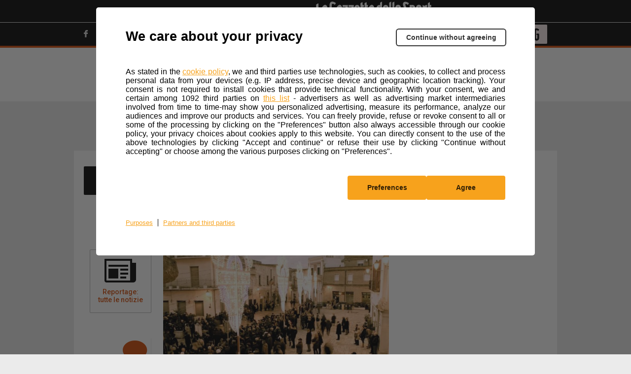

--- FILE ---
content_type: text/html; charset=UTF-8
request_url: https://www.trekking.it/reportage/salento-terra-dei-messapi-storia-cultura/
body_size: 21616
content:
<!doctype html>
<html lang="it-IT" class="no-js">
<head>
    <meta charset="UTF-8">
    <meta http-equiv="x-ua-compatible" content="ie=edge">
    <title>Salento – Terra dei Messapi: tradizioni e feste</title>

    <link href="https://static2-trekking.gazzettaobjects.it/wp-content/themes/gazzetta-motori/img/icons/trekking/favicon.png?v=20251028164800"
          type="image/png" rel="icon">
    <link href="https://static2-trekking.gazzettaobjects.it/wp-content/themes/gazzetta-motori/img/icons/trekking/touch.png?v=20251028164800"
          rel="apple-touch-icon-precomposed">

    <meta http-equiv="X-UA-Compatible" content="IE=edge,chrome=1">
    <meta name="viewport" content="initial-scale=1, shrink-to-fit=no">

	    <script>
		
        var env = "prd";
        var tipologia = "articolo";
		
        var sezione = 'reportage';


        var hashtag = "cellino-san-marco";
		        var global_WEB_ROOT_XML = "https://static2-trekking.gazzettaobjects.it/";
        var global_WEB_ROOT_IMG = "https://images2-trekking.gazzettaobjects.it/";
        var global_WEB_ROOT_CSS = "https://static2-trekking.gazzettaobjects.it/";
        var global_WEB_ROOT_JS = "https://static2-trekking.gazzettaobjects.it/";
        var device = "desktop";
    </script>
	<meta name='robots' content='index, follow, max-image-preview:large, max-snippet:-1, max-video-preview:-1' />

	<!-- This site is optimized with the Yoast SEO plugin v21.1 - https://yoast.com/wordpress/plugins/seo/ -->
	<link rel="canonical" href="https://www.trekking.it/reportage/salento-terra-dei-messapi-storia-cultura/" />
	<meta property="og:locale" content="it_IT" />
	<meta property="og:type" content="article" />
	<meta property="og:title" content="Salento – Terra dei Messapi: tradizioni e feste" />
	<meta property="og:description" content="Nella Terra dei Messapi sopravvivono, anzi, prosperano gli antichi saperi legati alle produzioni artigiane come quelle del ferro battuto o della cartapesta, mentre la devozione popolare si esprime ancora attraverso suggestive e variopinte feste e celebrazioni. L&rsquo;arte di modellare i metalli ha, come &egrave; noto, origine antichissima e la lavorazione artigianale del ferro battuto con [&hellip;]" />
	<meta property="og:url" content="https://www.trekking.it/reportage/salento-terra-dei-messapi-storia-cultura/" />
	<meta property="og:site_name" content="Trekking.it" />
	<meta property="article:publisher" content="https://www.facebook.com/trekking.it/" />
	<meta property="article:published_time" content="2020-03-18T03:15:58+00:00" />
	<meta property="article:modified_time" content="2020-04-03T07:16:57+00:00" />
	<meta property="og:image" content="https://www.trekking.it/wp-content/uploads/2020/03/31/14/00/Riti-religiosi_mesagne_2JPG.jpg?v=96137" />
	<meta property="og:image:width" content="992" />
	<meta property="og:image:height" content="661" />
	<meta property="og:image:type" content="image/jpeg" />
	<meta name="author" content="La Redazione" />
	<meta name="twitter:card" content="summary_large_image" />
	<meta name="twitter:image" content="https://images2-trekking.gazzettaobjects.it/wp-content/uploads/2020/03/31/14/00/Riti-religiosi_mesagne_2JPG-528x328.jpg?v=96137" />
	<meta name="twitter:creator" content="@trekking_it" />
	<meta name="twitter:site" content="@trekking_it" />
	<meta name="twitter:label1" content="Written by" />
	<meta name="twitter:data1" content="La Redazione" />
	<meta name="twitter:label2" content="Est. reading time" />
	<meta name="twitter:data2" content="7 minutes" />
	<script type="application/ld+json" class="yoast-schema-graph">{"@context":"https://schema.org","@graph":[{"@type":"WebPage","@id":"https://www.trekking.it/reportage/salento-terra-dei-messapi-storia-cultura/","url":"https://www.trekking.it/reportage/salento-terra-dei-messapi-storia-cultura/","name":"Salento – Terra dei Messapi: tradizioni e feste","isPartOf":{"@id":"https://www.trekking.it/#website"},"primaryImageOfPage":{"@id":"https://www.trekking.it/reportage/salento-terra-dei-messapi-storia-cultura/#primaryimage"},"image":{"@id":"https://www.trekking.it/reportage/salento-terra-dei-messapi-storia-cultura/#primaryimage"},"thumbnailUrl":"https://www.trekking.it/wp-content/uploads/2020/03/31/14/00/Riti-religiosi_mesagne_2JPG.jpg?v=96137","datePublished":"2020-03-18T03:15:58+00:00","dateModified":"2020-04-03T07:16:57+00:00","author":{"@id":"https://www.trekking.it/#/schema/person/e90d45a942e9e0b9d3298048cee5ad2a"},"breadcrumb":{"@id":"https://www.trekking.it/reportage/salento-terra-dei-messapi-storia-cultura/#breadcrumb"},"inLanguage":"it-IT","potentialAction":[{"@type":"ReadAction","target":["https://www.trekking.it/reportage/salento-terra-dei-messapi-storia-cultura/"]}]},{"@type":"ImageObject","inLanguage":"it-IT","@id":"https://www.trekking.it/reportage/salento-terra-dei-messapi-storia-cultura/#primaryimage","url":"https://www.trekking.it/wp-content/uploads/2020/03/31/14/00/Riti-religiosi_mesagne_2JPG.jpg?v=96137","contentUrl":"https://www.trekking.it/wp-content/uploads/2020/03/31/14/00/Riti-religiosi_mesagne_2JPG.jpg?v=96137","width":992,"height":661},{"@type":"BreadcrumbList","@id":"https://www.trekking.it/reportage/salento-terra-dei-messapi-storia-cultura/#breadcrumb","itemListElement":[{"@type":"ListItem","position":1,"name":"Home","item":"https://www.trekking.it/"},{"@type":"ListItem","position":2,"name":"Salento – Terra dei Messapi: tradizioni e feste"}]},{"@type":"WebSite","@id":"https://www.trekking.it/#website","url":"https://www.trekking.it/","name":"Trekking.it","description":"Vivere, scoprire e viaggiare","potentialAction":[{"@type":"SearchAction","target":{"@type":"EntryPoint","urlTemplate":"https://www.trekking.it/?s={search_term_string}"},"query-input":"required name=search_term_string"}],"inLanguage":"it-IT"},{"@type":"Person","@id":"https://www.trekking.it/#/schema/person/e90d45a942e9e0b9d3298048cee5ad2a","name":"La Redazione","image":{"@type":"ImageObject","inLanguage":"it-IT","@id":"https://www.trekking.it/#/schema/person/image/","url":"https://secure.gravatar.com/avatar/ef386957b1d41c92b4dddcbe5689366e?s=96&d=mm&r=g","contentUrl":"https://secure.gravatar.com/avatar/ef386957b1d41c92b4dddcbe5689366e?s=96&d=mm&r=g","caption":"La Redazione"},"description":"La Redazione di TREKKING&amp;Outdoor è il gruppo di appassionati e professionisti che si occupa della cura dei contenuti di questo portale. Gli articoli e i contenuti che riportano la nostra firma sono frutto di un lavoro di squadra.","sameAs":["http://www.trekking.it"],"url":"https://www.trekking.it/author/la-redazione/"}]}</script>
	<!-- / Yoast SEO plugin. -->


<link rel='dns-prefetch' href='//components2.gazzettaobjects.it' />
<link rel='dns-prefetch' href='//static2-trekking.gazzettaobjects.it' />
<link rel='stylesheet' id='wp-block-library-css' href='https://static2-trekking.gazzettaobjects.it/wp-includes/css/dist/block-library/style.min.css?v=20251028164800' media='all' />
<style id='classic-theme-styles-inline-css' type='text/css'>
/*! This file is auto-generated */
.wp-block-button__link{color:#fff;background-color:#32373c;border-radius:9999px;box-shadow:none;text-decoration:none;padding:calc(.667em + 2px) calc(1.333em + 2px);font-size:1.125em}.wp-block-file__button{background:#32373c;color:#fff;text-decoration:none}
</style>
<style id='global-styles-inline-css' type='text/css'>
:root{--wp--preset--aspect-ratio--square: 1;--wp--preset--aspect-ratio--4-3: 4/3;--wp--preset--aspect-ratio--3-4: 3/4;--wp--preset--aspect-ratio--3-2: 3/2;--wp--preset--aspect-ratio--2-3: 2/3;--wp--preset--aspect-ratio--16-9: 16/9;--wp--preset--aspect-ratio--9-16: 9/16;--wp--preset--color--black: #000000;--wp--preset--color--cyan-bluish-gray: #abb8c3;--wp--preset--color--white: #ffffff;--wp--preset--color--pale-pink: #f78da7;--wp--preset--color--vivid-red: #cf2e2e;--wp--preset--color--luminous-vivid-orange: #ff6900;--wp--preset--color--luminous-vivid-amber: #fcb900;--wp--preset--color--light-green-cyan: #7bdcb5;--wp--preset--color--vivid-green-cyan: #00d084;--wp--preset--color--pale-cyan-blue: #8ed1fc;--wp--preset--color--vivid-cyan-blue: #0693e3;--wp--preset--color--vivid-purple: #9b51e0;--wp--preset--gradient--vivid-cyan-blue-to-vivid-purple: linear-gradient(135deg,rgba(6,147,227,1) 0%,rgb(155,81,224) 100%);--wp--preset--gradient--light-green-cyan-to-vivid-green-cyan: linear-gradient(135deg,rgb(122,220,180) 0%,rgb(0,208,130) 100%);--wp--preset--gradient--luminous-vivid-amber-to-luminous-vivid-orange: linear-gradient(135deg,rgba(252,185,0,1) 0%,rgba(255,105,0,1) 100%);--wp--preset--gradient--luminous-vivid-orange-to-vivid-red: linear-gradient(135deg,rgba(255,105,0,1) 0%,rgb(207,46,46) 100%);--wp--preset--gradient--very-light-gray-to-cyan-bluish-gray: linear-gradient(135deg,rgb(238,238,238) 0%,rgb(169,184,195) 100%);--wp--preset--gradient--cool-to-warm-spectrum: linear-gradient(135deg,rgb(74,234,220) 0%,rgb(151,120,209) 20%,rgb(207,42,186) 40%,rgb(238,44,130) 60%,rgb(251,105,98) 80%,rgb(254,248,76) 100%);--wp--preset--gradient--blush-light-purple: linear-gradient(135deg,rgb(255,206,236) 0%,rgb(152,150,240) 100%);--wp--preset--gradient--blush-bordeaux: linear-gradient(135deg,rgb(254,205,165) 0%,rgb(254,45,45) 50%,rgb(107,0,62) 100%);--wp--preset--gradient--luminous-dusk: linear-gradient(135deg,rgb(255,203,112) 0%,rgb(199,81,192) 50%,rgb(65,88,208) 100%);--wp--preset--gradient--pale-ocean: linear-gradient(135deg,rgb(255,245,203) 0%,rgb(182,227,212) 50%,rgb(51,167,181) 100%);--wp--preset--gradient--electric-grass: linear-gradient(135deg,rgb(202,248,128) 0%,rgb(113,206,126) 100%);--wp--preset--gradient--midnight: linear-gradient(135deg,rgb(2,3,129) 0%,rgb(40,116,252) 100%);--wp--preset--font-size--small: 13px;--wp--preset--font-size--medium: 20px;--wp--preset--font-size--large: 36px;--wp--preset--font-size--x-large: 42px;--wp--preset--spacing--20: 0.44rem;--wp--preset--spacing--30: 0.67rem;--wp--preset--spacing--40: 1rem;--wp--preset--spacing--50: 1.5rem;--wp--preset--spacing--60: 2.25rem;--wp--preset--spacing--70: 3.38rem;--wp--preset--spacing--80: 5.06rem;--wp--preset--shadow--natural: 6px 6px 9px rgba(0, 0, 0, 0.2);--wp--preset--shadow--deep: 12px 12px 50px rgba(0, 0, 0, 0.4);--wp--preset--shadow--sharp: 6px 6px 0px rgba(0, 0, 0, 0.2);--wp--preset--shadow--outlined: 6px 6px 0px -3px rgba(255, 255, 255, 1), 6px 6px rgba(0, 0, 0, 1);--wp--preset--shadow--crisp: 6px 6px 0px rgba(0, 0, 0, 1);}:where(.is-layout-flex){gap: 0.5em;}:where(.is-layout-grid){gap: 0.5em;}body .is-layout-flex{display: flex;}.is-layout-flex{flex-wrap: wrap;align-items: center;}.is-layout-flex > :is(*, div){margin: 0;}body .is-layout-grid{display: grid;}.is-layout-grid > :is(*, div){margin: 0;}:where(.wp-block-columns.is-layout-flex){gap: 2em;}:where(.wp-block-columns.is-layout-grid){gap: 2em;}:where(.wp-block-post-template.is-layout-flex){gap: 1.25em;}:where(.wp-block-post-template.is-layout-grid){gap: 1.25em;}.has-black-color{color: var(--wp--preset--color--black) !important;}.has-cyan-bluish-gray-color{color: var(--wp--preset--color--cyan-bluish-gray) !important;}.has-white-color{color: var(--wp--preset--color--white) !important;}.has-pale-pink-color{color: var(--wp--preset--color--pale-pink) !important;}.has-vivid-red-color{color: var(--wp--preset--color--vivid-red) !important;}.has-luminous-vivid-orange-color{color: var(--wp--preset--color--luminous-vivid-orange) !important;}.has-luminous-vivid-amber-color{color: var(--wp--preset--color--luminous-vivid-amber) !important;}.has-light-green-cyan-color{color: var(--wp--preset--color--light-green-cyan) !important;}.has-vivid-green-cyan-color{color: var(--wp--preset--color--vivid-green-cyan) !important;}.has-pale-cyan-blue-color{color: var(--wp--preset--color--pale-cyan-blue) !important;}.has-vivid-cyan-blue-color{color: var(--wp--preset--color--vivid-cyan-blue) !important;}.has-vivid-purple-color{color: var(--wp--preset--color--vivid-purple) !important;}.has-black-background-color{background-color: var(--wp--preset--color--black) !important;}.has-cyan-bluish-gray-background-color{background-color: var(--wp--preset--color--cyan-bluish-gray) !important;}.has-white-background-color{background-color: var(--wp--preset--color--white) !important;}.has-pale-pink-background-color{background-color: var(--wp--preset--color--pale-pink) !important;}.has-vivid-red-background-color{background-color: var(--wp--preset--color--vivid-red) !important;}.has-luminous-vivid-orange-background-color{background-color: var(--wp--preset--color--luminous-vivid-orange) !important;}.has-luminous-vivid-amber-background-color{background-color: var(--wp--preset--color--luminous-vivid-amber) !important;}.has-light-green-cyan-background-color{background-color: var(--wp--preset--color--light-green-cyan) !important;}.has-vivid-green-cyan-background-color{background-color: var(--wp--preset--color--vivid-green-cyan) !important;}.has-pale-cyan-blue-background-color{background-color: var(--wp--preset--color--pale-cyan-blue) !important;}.has-vivid-cyan-blue-background-color{background-color: var(--wp--preset--color--vivid-cyan-blue) !important;}.has-vivid-purple-background-color{background-color: var(--wp--preset--color--vivid-purple) !important;}.has-black-border-color{border-color: var(--wp--preset--color--black) !important;}.has-cyan-bluish-gray-border-color{border-color: var(--wp--preset--color--cyan-bluish-gray) !important;}.has-white-border-color{border-color: var(--wp--preset--color--white) !important;}.has-pale-pink-border-color{border-color: var(--wp--preset--color--pale-pink) !important;}.has-vivid-red-border-color{border-color: var(--wp--preset--color--vivid-red) !important;}.has-luminous-vivid-orange-border-color{border-color: var(--wp--preset--color--luminous-vivid-orange) !important;}.has-luminous-vivid-amber-border-color{border-color: var(--wp--preset--color--luminous-vivid-amber) !important;}.has-light-green-cyan-border-color{border-color: var(--wp--preset--color--light-green-cyan) !important;}.has-vivid-green-cyan-border-color{border-color: var(--wp--preset--color--vivid-green-cyan) !important;}.has-pale-cyan-blue-border-color{border-color: var(--wp--preset--color--pale-cyan-blue) !important;}.has-vivid-cyan-blue-border-color{border-color: var(--wp--preset--color--vivid-cyan-blue) !important;}.has-vivid-purple-border-color{border-color: var(--wp--preset--color--vivid-purple) !important;}.has-vivid-cyan-blue-to-vivid-purple-gradient-background{background: var(--wp--preset--gradient--vivid-cyan-blue-to-vivid-purple) !important;}.has-light-green-cyan-to-vivid-green-cyan-gradient-background{background: var(--wp--preset--gradient--light-green-cyan-to-vivid-green-cyan) !important;}.has-luminous-vivid-amber-to-luminous-vivid-orange-gradient-background{background: var(--wp--preset--gradient--luminous-vivid-amber-to-luminous-vivid-orange) !important;}.has-luminous-vivid-orange-to-vivid-red-gradient-background{background: var(--wp--preset--gradient--luminous-vivid-orange-to-vivid-red) !important;}.has-very-light-gray-to-cyan-bluish-gray-gradient-background{background: var(--wp--preset--gradient--very-light-gray-to-cyan-bluish-gray) !important;}.has-cool-to-warm-spectrum-gradient-background{background: var(--wp--preset--gradient--cool-to-warm-spectrum) !important;}.has-blush-light-purple-gradient-background{background: var(--wp--preset--gradient--blush-light-purple) !important;}.has-blush-bordeaux-gradient-background{background: var(--wp--preset--gradient--blush-bordeaux) !important;}.has-luminous-dusk-gradient-background{background: var(--wp--preset--gradient--luminous-dusk) !important;}.has-pale-ocean-gradient-background{background: var(--wp--preset--gradient--pale-ocean) !important;}.has-electric-grass-gradient-background{background: var(--wp--preset--gradient--electric-grass) !important;}.has-midnight-gradient-background{background: var(--wp--preset--gradient--midnight) !important;}.has-small-font-size{font-size: var(--wp--preset--font-size--small) !important;}.has-medium-font-size{font-size: var(--wp--preset--font-size--medium) !important;}.has-large-font-size{font-size: var(--wp--preset--font-size--large) !important;}.has-x-large-font-size{font-size: var(--wp--preset--font-size--x-large) !important;}
:where(.wp-block-post-template.is-layout-flex){gap: 1.25em;}:where(.wp-block-post-template.is-layout-grid){gap: 1.25em;}
:where(.wp-block-columns.is-layout-flex){gap: 2em;}:where(.wp-block-columns.is-layout-grid){gap: 2em;}
:root :where(.wp-block-pullquote){font-size: 1.5em;line-height: 1.6;}
</style>
<link rel='stylesheet' id='css-player-fe-css' href='https://static2-trekking.gazzettaobjects.it/wp-content/plugins/rcs_vam_video/classes/../assets/css/player.css?v=20251028164759' media='all' />
<link rel='stylesheet' id='foglia-desktop-css' href='https://components2.gazzettaobjects.it/rcs_gaz_verticali-motori-layout/v1/css/pages/trekking/foglia.css?v=cd67f7e6e65b2b95ebd90f333b44e338' media='' />
<script nomodule type="text/javascript" src="https://components2.gazzettaobjects.it/rcs_orchestrator/v3/index.legacy.min.js"></script><script type="text/javascript" src="https://components2.gazzettaobjects.it/rcs_orchestrator/v3/index.min.js"></script> 
        <script type="text/javascript">
            if (window.innerWidth <= 1440) {
                document.addEventListener('eventloadedTlDFP', function() {
                    document.querySelector('#l-main .wrapper').style.cssText = 'padding-left: 0.3em!important; padding-right: 0.3em!important';
                });
            }
        </script>
                <script>
            window.DeviceVideo = 'desktop';
        </script>
            <script type="application/ld+json">
        {
            "@context": "https://schema.org",
            "@type": "NewsArticle",
            "mainEntityOfPage":
            { 
                "@type": "WebPage",
                "@id": "https://www.trekking.it/reportage/salento-terra-dei-messapi-storia-cultura/" 
            },
            "headline": "Salento – Terra dei Messapi: tradizioni e feste",
            "image": "https://www.trekking.it/wp-content/uploads/2020/03/31/14/00/Riti-religiosi_mesagne_2JPG.jpg?v=96137",
            "datePublished": "2020-03-18GMT+020003:15:58",
            "dateModified": "2020-04-03GMT+020007:16:57",
            "author": 
            { 
                "@type": "Person", 
                "name": "La Redazione" 
            },
            "publisher": 
            {
                "@type": "Organization",
                "name": "Trekking",
                "logo":
                { 
                    "@type": "ImageObject", 
                    "url": "https://components2.gazzettaobjects.it/rcs_gaz_verticali-motori-layout/v1/assets/img/loghi/png/logo-trekking-large-inv.png" 
                }
            }
        }
    </script>
	<link rel="amphtml" href="https://www.trekking.it/reportage/salento-terra-dei-messapi-storia-cultura/?amp=1">	<script type="text/javascript">
				        RCSAD_listpos = 'Position1,TopLeft,Frame1,Frame2,Bottom1';
		    </script>
	
    <script type="text/javascript">

		
		        RCSAD_sitepage = 'gazzetta.it/sport-praticati/trekking';
		    </script>
	    <script type="text/javascript">
        var config = {
        getFlavor: function(){
            return  'desktop';
        },
        components: [
            {
    type: 'module',
    src: 'Gmotori/Global',
    type_: 'ext',
    src_: 'http://localhost:3002/index.js',
    priority: 1,
    events: [
        {
            target: document,
            eventName: 'DOMContentLoaded'
        }

    ],
    callback: function() {
        console.log('MenuSticky, Siema & Lazyload features loaded!');
    }
},
{
    type: 'ext',
    src: 'https://components2.gazzettaobjects.it/rcs_gaz_bookmarks/v1/index.min.js',
    priority: 4,
    events: [
        {
            target: window,
            eventName: 'load'
        }

    ],
    callback: function() {
        var myComponent = new RcsGazBookmarks('.bookmarks');
        myComponent.render();
    }
},
{
  type: 'ext',
  src: 'https://components2.gazzettaobjects.it/rcs_gaz_userauth/v1/index.min.js',
  src_: 'http://localhost:3002/index.js',
  priority: 1,
  events: [
      {
          target: window,
          eventName: 'load'
      }
  ],
  callback: function() {
       var myComponent = new RcsGazUserauth();
       myComponent.render();
   }
},
{
  type: 'ext',
  src: 'https://components2.gazzettaobjects.it/rcs_gaz_social-bar/v1/index.min.js',
  src_: 'http://localhost:3002/index.js',
  priority: 1,
  events: [
      {
          target: window,
          eventName: 'load'
      }
  ],
  callback: function() {
       var myComponent = new RcsGazSocialBar();
       myComponent.render();
   }
},
{
    type: 'module',
    src: 'Gmotori/FilterScroll',
    priority: 6,
    events: [
        {
            target: window,
            eventName: 'load'
        }
    ]
},
{
    type: 'module',
    src: 'Gmotori/CaptionImagePost',
    priority: 2,
    events: [
        {
            target: window,
            eventName: 'load'
        }
    ]
},
{
    type: 'module',
    src: 'Gmotori/Comments/SwitcherPost',
    priority: 3,
    events: [
        {
            target: window,
            eventName: 'load'
        }
    ]
},
{
    type: 'module',
    src: 'Gmotori/Comments/CountPost',
    priority: 3,
    events: [
        {
            target: window,
            eventName: 'load'
        }
    ]
},
{
    type: 'module',
    src: 'Gmotori/FontSizeSwitch',
    flavors: ['mobile'],
    priority: 4,
    events: [
        {
            target: window,
            eventName: 'load'
        }
    ]
},
{
    type: 'module',
    src: 'Gazzetta/ReadMoreAdv',
    flavors: ['mobile'],
    priority: 5,
    events: [
        {
            target: window,
            eventName: 'load'
        }
    ]
}        ]
        };
        var rcsOrchestrator = new RcsOrchestrator(config);
        rcsOrchestrator.load();
    </script>
<link rel="icon" href="https://www.trekking.it/wp-content/uploads/2022/11/07/16/00/cropped-OMINIDI-copia-32x32.jpg?v=158296" sizes="32x32" />
<link rel="icon" href="https://www.trekking.it/wp-content/uploads/2022/11/07/16/00/cropped-OMINIDI-copia-192x192.jpg?v=158296" sizes="192x192" />
<link rel="apple-touch-icon" href="https://www.trekking.it/wp-content/uploads/2022/11/07/16/00/cropped-OMINIDI-copia-180x180.jpg?v=158296" />
<meta name="msapplication-TileImage" content="https://www.trekking.it/wp-content/uploads/2022/11/07/16/00/cropped-OMINIDI-copia-270x270.jpg?v=158296" />
        <script type="text/javascript">
            window._taboola = window._taboola || [];
            _taboola.push({article:'auto'});
            !function (e, f, u, i) {
                if (!document.getElementById(i)){
                    e.async = 1;
                    e.src = u;
                    e.id = i;
                    f.parentNode.insertBefore(e, f);
                }
            }(document.createElement('script'),
                document.getElementsByTagName('script')[0],
                '//cdn.taboola.com/libtrc/rcs-gazzettaactive-trekking/loader.js',
                'tb_loader_script');
            if(window.performance && typeof window.performance.mark == 'function')
            {window.performance.mark('tbl_ic');}
        </script>
            <link href="https://fonts.googleapis.com/css?family=Lato,400,700|Roboto+Condensed:400,700|Roboto:400,500,700"
          rel="stylesheet">

	<meta property="og:uuid" content="21705"/>	
		<script async src="https://securepubads.g.doubleclick.net/tag/js/gpt.js"></script>

		<!-- Facebook Pixel Code -->
		<script>
		!function(f,b,e,v,n,t,s)
		{if(f.fbq)return;n=f.fbq=function(){n.callMethod?
		n.callMethod.apply(n,arguments):n.queue.push(arguments)};
		if(!f._fbq)f._fbq=n;n.push=n;n.loaded=!0;n.version='2.0';
		n.queue=[];t=b.createElement(e);t.async=!0;
		t.src=v;s=b.getElementsByTagName(e)[0];
		s.parentNode.insertBefore(t,s)}(window, document,'script',
		'https://urldefense.com/v3/__https://connect.facebook.net/en_US/fbevents.js__;!!GgY6cLU_GgY!GFMEvOqH2x6pBHaluvWVU8Pc1qdMevO12rTLJ2c27isPT9kwqiTqPCXG4NkSC3OI9qMa$ ');
		fbq('init', '199859315587239');
		fbq('track', 'PageView');
		</script>
		<noscript><img height="1" width="1" style="display:none"
		src="https://urldefense.com/v3/__https://www.facebook.com/tr?id=199859315587239&ev=PageView&noscript=1__;!!GgY6cLU_GgY!GFMEvOqH2x6pBHaluvWVU8Pc1qdMevO12rTLJ2c27isPT9kwqiTqPCXG4NkSC6cW-Tco$ "
		/></noscript>
		<!-- End Facebook Pixel Code -->


	<!-- Chartbeat -->
	<script type="text/javascript">
		var v_chartbeat = true;
		var _sf_async_config = _sf_async_config || {};
		/** CONFIGURATION START **/
		_sf_async_config.uid = 48229 /** CHANGE TO YOUR CHARTBEAT ACCOUNT ID **/
		_sf_async_config.domain = 'trekking.it'; /** CHANGE THIS **/
		_sf_async_config.flickerControl = false;
		_sf_async_config.useCanonical = true;
		_sf_async_config.autoDetect = false;
		/** CONFIGURATION END **/
		var _sf_startpt = (new Date()).getTime();
	</script>

</head>

<body class="post-template-default single single-post postid-21705 single-format-standard salento-terra-dei-messapi-storia-cultura">

    <script type="text/javascript">
        var utag_data = {}
		    </script>
						<script type="text/javascript" src="//tags.tiqcdn.com/utag/rcsmedia/active.gazzetta/prod/utag.js"></script>
			
    <div id="rcsad_Position1" style="display:none">
        <script type="text/javascript">
            if (window.googletag) {
                googletag.cmd.push(function () {
                    googletag.display('rcsad_Position1');
                });
            }
        </script>
    </div>
	
<!-- wrapper -->

<header id="l-header">
	<!-- component box sponsor-->
<div class="box-sponsor">
    <div class="container">
        <div class="box-sponsor-content">
                <span class="fxr-center-center">Questo sito contribuisce alla audience de
                                    <span class="logo" href="https://gazzetta.it"></span>
                                </span>
        </div>
    </div>
</div>
<!-- end component box sponsor --><!-- component secondary-nav-->
<div class="box-secondary-nav">
    <div class="container">
        <div class="box-secondary-nav-content fxr-between-center">
            <nav class="left-link">
                <ul class="fxr-center-center">
					                        <li class="fxr-inline-left-center"><a target="_blank" href="https://www.facebook.com/trekking.it/"><span
                                        class="icon-gmotori-facebook-logo fa-1x"></span></a></li>
										                        <li class="fxr-inline-left-center"><a target="_blank"
                                                              href="https://twitter.com/trekking_it"><span
                                        class="icon-gmotori-Twitter-min fa-1x"></span></a></li>
										                        <li class="fxr-inline-left-center"><a target="_blank"
                                                              href="https://www.youtube.com/user/Outdoortvit"><span
                                        class="icon-gmotori-youtube fa-1x"></span></a></li>
										                        <li class="fxr-inline-left-center"><a target="_blank"
                                                              href="https://www.instagram.com/trekking.it/"><span
                                        class="icon-gmotori-Instagram fa-1x"></span></a></li>
																									
					                        <li class="fxr-inline-left-center"><a target="_blank" href="https://t.me/trekking_it"><span
                                        class="icon-gmotori-telegram fa-1x"></span></a></li>
					
                    
                </ul>
            </nav>
            <nav class="right-link">
                <ul class="fxr-center-center">
                    <li class="fxr-inline-left-center"><a class="is-capitalized"
                                                          href="https://www.trekking.it/accedi"
                                                          id="accedi"> Accedi <span
                                    class="icon-gmotori-indicator-down arrow-down-logo is-hidden"></span></a></li>
                    <li class="fxr-inline-left-center"><a><span class="icon-gmotori-Search_lens fa-1-5x"></span></a>
                        <div class="search-nav is-hidden">
                            <div class="search-nav-content">
                                <form role="search" method="get" id="searchform" action="https://www.trekking.it/">
                                    <div class="input-search-box fxr-between-center">
                                        <input type="text" placeholder="Cerca" value="" name="s" id="s"/>
                                        <button type="submit" style="cursor:pointer;"><span
                                                    class="icon-gmotori-Search_lens fa-1-5x"></span></button>
                                    </div>
                                    <div class="error-search-text is-hidden" style="color: black; padding-top: 10px;">Per iniziare la ricerca inserisci almeno tre caratteri</div>
                                </form>
                            </div>
                        </div>
                    </li>
                                        <li class="fxr-inline-left-center"><a class="logo-gazzetta" href="https://www.gazzetta.it/active/"
                                                          target="_blank"> <span
                                    class="icon-gmotori-G fa-2x"></span> </a></li>
                </ul>
            </nav>
        </div>
        <div class="box-secondary-nav-content fxr-between-center">
            <nav class="left-link"></nav>
            <nav class="right-link">
                <div class="container"
                     style="position: absolute; z-index: 99999; background: black; color: white; width: 180px; right: 49px;">
                    <ul class="menu_login_profilo_nascosto" style='display: none'>
                        <li class="normalUser"><a class="checkLocation" href="/il-tuo-profilo?update=1" id="modProfilo">Modifica
                                Profilo</a></li>
                        <li class="normalUser"><a class="checkLocation" href="/le-tue-preferenze" id="prefProfilo">Preferenze
                                Profilo</a></li>
                        <li class="normalUser"><a class="checkLocation" href="/aggiorna-password" id="resetPwd">Reimposta
                                Password</a></li>
                        <li class="normalUser"><a class="logout goLogout">Esci</a></li>
                    </ul>
                </div>
            </nav>
        </div>
    </div>
</div>
<!-- end component secondary-nav --><!-- component primary-nav column -->
<div class="box-primary-nav">
    <div class="container">
        <div class="box-primary-nav-content is-column">
            <a href="https://www.trekking.it" class="logo">
                <img src="https://components2.gazzettaobjects.it/rcs_gaz_verticali-motori-layout/v1/assets/img/loghi/logo-trekking-large.svg?v=f78a0a33833299ff88a99bc815215755" alt="Logo Trekking.it" />
            </a>
            <nav class="left-link is-uppercase">
            <ul class="jcdjnfdsjk"><li class="menu-item menu-item-type-post_type menu-item-object-page menu-item-home menu-item-15 fxr-inline-left-center"><a data-anchor="www.trekking.it"  href="https://www.trekking.it/"rel="15">Home</a></li>
<li class="menu-item menu-item-type-taxonomy menu-item-object-category menu-item-has-children menu-item-35891 fxr-inline-left-center"><a data-anchor="news"  href="https://www.trekking.it/news/"rel="35891">News</a><div rel="35891" class="sub-nav is-hidden"><div class="sub-nav-content"><div class="columns"><div class="column is-3"><div class="link-content"><ul><li><a data-anchor="focus"  href="https://www.trekking.it/news/focus/">Notizie in Evidenza</a></li>
<li><a data-anchor="eventi"  href="https://www.trekking.it/news/eventi/">Appuntamenti e Iniziative</a></li>
</li>
</ul></div></div></div></div>
					<div class="sub-nav-footer">
						<h4>Altre notizie NEWS da non perdere</h4>
						<div class="box-hashtag is-marginless">
							<div class="box-hashtag-content">
								<ul class="fxr-left-center"><li  class="is-uppercase"><a data-anchor="" href="/tag/incidenti-montagna">#incidenti-montagna</a></li><li  class="is-uppercase"><a data-anchor="" href="/tag/valanghe">#valanghe</a></li><li  class="is-uppercase"><a data-anchor="" href="/tag/eolie">#eolie</a></li></ul>
							</div>
						</div>
					</div></div><li class="menu-item menu-item-type-taxonomy menu-item-object-category menu-item-161370 fxr-inline-left-center"><a data-anchor="cammini"  href="https://www.trekking.it/cammini/"rel="161370">Cammini</a></li>
<li class="menu-item menu-item-type-taxonomy menu-item-object-category menu-item-has-children menu-item-122827 fxr-inline-left-center"><a data-anchor="itinerari"  href="https://www.trekking.it/itinerari/"rel="122827">Itinerari</a><div rel="122827" class="sub-nav is-hidden"><div class="sub-nav-content"><div class="columns"><div class="column is-3"><div class="link-content"><ul><li><a data-anchor="escursioni-in-abruzzo"  href="https://www.trekking.it/itinerari/escursioni-in-abruzzo/">Itinerari Abruzzo</a></li>
<li><a data-anchor="escursioni-in-basilicata"  href="https://www.trekking.it/itinerari/escursioni-in-basilicata/">Itinerari Basilicata</a></li>
<li><a data-anchor="escursioni-in-campania"  href="https://www.trekking.it/itinerari/escursioni-in-campania/">Itinerari Campania</a></li>
<li><a data-anchor="escursioni-in-calabria"  href="https://www.trekking.it/itinerari/escursioni-in-calabria/">Itinerari Calabria</a></li>
<li><a data-anchor="escursioni-in-emilia-romagna"  href="https://www.trekking.it/itinerari/escursioni-in-emilia-romagna/">Itinerari Emilia Romagna</a></li>
</ul></div></div><div class="column is-3"><div class="link-content"><ul><li><a data-anchor="escursioni-friuli-venezia-giulia"  href="https://www.trekking.it/itinerari/escursioni-friuli-venezia-giulia/">Itinerari Friuli Venezia Giulia</a></li>
<li><a data-anchor="escursioni-nel-lazio"  href="https://www.trekking.it/itinerari/escursioni-nel-lazio/">Itinerari Lazio</a></li>
<li><a data-anchor="escursioni-in-liguria"  href="https://www.trekking.it/itinerari/escursioni-in-liguria/">Itinerari Liguria</a></li>
<li><a data-anchor="escursioni-in-lombardia"  href="https://www.trekking.it/itinerari/escursioni-in-lombardia/">Itinerari Lombardia</a></li>
<li><a data-anchor="escursioni-marche"  href="https://www.trekking.it/itinerari/escursioni-marche/">Itinerari Marche</a></li>
</ul></div></div><div class="column is-3"><div class="link-content"><ul><li><a data-anchor="escursioni-in-molise"  href="https://www.trekking.it/itinerari/escursioni-in-molise/">Itinerari Molise</a></li>
<li><a data-anchor="escursioni-piemonte"  href="https://www.trekking.it/itinerari/escursioni-piemonte/">Itinerari Piemonte</a></li>
<li><a data-anchor="escursioni-in-puglia"  href="https://www.trekking.it/itinerari/escursioni-in-puglia/">Itinerari Puglia</a></li>
<li><a data-anchor="escursioni-in-sardegna"  href="https://www.trekking.it/itinerari/escursioni-in-sardegna/">Itinerari Sardegna</a></li>
<li><a data-anchor="escursioni-in-sicilia"  href="https://www.trekking.it/itinerari/escursioni-in-sicilia/">Itinerari Sicilia</a></li>
</ul></div></div><div class="column is-3"><div class="link-content"><ul><li><a data-anchor="escursioni-in-toscana"  href="https://www.trekking.it/itinerari/escursioni-in-toscana/">Itinerari Toscana</a></li>
<li><a data-anchor="escursioni-in-trentino-alto-adige"  href="https://www.trekking.it/itinerari/escursioni-in-trentino-alto-adige/">Itinerari Trentino Alto Adige</a></li>
<li><a data-anchor="escursioni-umbria"  href="https://www.trekking.it/itinerari/escursioni-umbria/">Itinerari Umbria</a></li>
<li><a data-anchor="escursioni-veneto"  href="https://www.trekking.it/itinerari/escursioni-veneto/">Itinerari Veneto</a></li>
<li><a data-anchor="escursioni-in-valle-daosta"  href="https://www.trekking.it/itinerari/escursioni-in-valle-daosta/">Itinerari Valle d&#8217;Aosta</a></li>
</li>
</ul></div></div></div></div>
					<div class="sub-nav-footer">
						<h4>Altre notizie ITINERARI da non perdere</h4>
						<div class="box-hashtag is-marginless">
							<div class="box-hashtag-content">
								<ul class="fxr-left-center"><li  class="is-uppercase"><a data-anchor="" href="/tag/ciaspole">#ciaspole</a></li><li  class="is-uppercase"><a data-anchor="" href="/tag/inverno">#inverno</a></li></ul>
							</div>
						</div>
					</div></div><li class="menu-item menu-item-type-taxonomy menu-item-object-category menu-item-35877 fxr-inline-left-center"><a data-anchor="i-nostri-consigli"  href="https://www.trekking.it/i-nostri-consigli/"rel="35877">I nostri consigli</a></li>
<li class="menu-item menu-item-type-taxonomy menu-item-object-category menu-item-35905 fxr-inline-left-center"><a data-anchor="salute-e-benessere"  href="https://www.trekking.it/salute-e-benessere/"rel="35905">Salute e Benessere</a></li>
<li class="menu-item menu-item-type-taxonomy menu-item-object-category menu-item-has-children menu-item-35859 fxr-inline-left-center"><a data-anchor="abbigliamento-e-attrezzature"  href="https://www.trekking.it/abbigliamento-e-attrezzature/"rel="35859">Abbigliamento e Attrezzature</a><div rel="35859" class="sub-nav is-hidden"><div class="sub-nav-content"><div class="columns"><div class="column is-3"><div class="link-content"><ul><li><a data-anchor="giacche-impermeabili"  href="https://www.trekking.it/abbigliamento-e-attrezzature/giacche-impermeabili/">Giacche Impermeabili</a></li>
<li><a data-anchor="maglie-termiche"  href="https://www.trekking.it/abbigliamento-e-attrezzature/maglie-termiche/">Maglie Termiche</a></li>
<li><a data-anchor="pantaloni-da-trekking"  href="https://www.trekking.it/abbigliamento-e-attrezzature/pantaloni-da-trekking/">Pantaloni da Trekking</a></li>
<li><a data-anchor="scarpe-da-trekking"  href="https://www.trekking.it/abbigliamento-e-attrezzature/scarpe-da-trekking/">Scarpe da Trekking</a></li>
<li><a data-anchor="t-shirt-sportive"  href="https://www.trekking.it/abbigliamento-e-attrezzature/t-shirt-sportive/">T-Shirt da Trekking</a></li>
</ul></div></div><div class="column is-3"><div class="link-content"><ul><li><a data-anchor="attrezzature-tecniche"  href="https://www.trekking.it/abbigliamento-e-attrezzature/attrezzature-tecniche/">Attrezzatura da Trekking</a></li>
</li>
</ul>            </nav>
        </div>
        <div class="box-primary-nav-content fxr-between-center">
            <nav class="left-link"></nav>
            <nav class="right-link">
                <div class="container" style="position: absolute;z-index: 99999;background: #383838;color: white;width: 180px;left: 761px; height:auto; max-height: unset;">
                    <ul class="menu_login_profilo_nascosto" style="display: none;padding-right: 0.625em;padding-left: 0.625em;padding-top: 11px;font-size: 13px;/* font-weight: 400 !important; *//* line-height: 27px; */">
                        <li class="normalUser"><a class="checkLocation" href="/il-tuo-profilo?update=1" id="modProfilo">Modifica Profilo</a></li>              
                        <li class="normalUser"><a class="checkLocation" href="/le-tue-preferenze" id="prefProfilo">Preferenze Profilo</a></li>
                        <li class="normalUser" style="
"><a class="checkLocation" href="/aggiorna-password" id="resetPwd">Reimposta Password</a></li>
                        <li class="normalUser" style="
    padding-top: .5em;
    padding-bottom: -3.75em;
"><a class="logout goLogout">Esci</a></li>
                    </ul>
                </div>
            </nav>
        </div>
    </div>
</div>
<!-- end component primary-nav -->
<!-- component tertiary-nav -->

<div class="box-tertiary-nav is-white" style="display:none;">
    <div class="container">
        <div class="box-tertiary-nav-content fxr-between-center">
            <div class="left-link fxr-center-center">
                <a href="https://www.trekking.it" class="logo">
                    <img src="https://components2.gazzettaobjects.it/rcs_gaz_verticali-motori-layout/v1/assets/img/loghi/logo-trekking-small.svg?v=c3f5e3677ece7aa39d7cb4e40b837e22" alt="Logo Trekking.it" />
                </a>
                <h4 class="">Salento – Terra dei Messapi: tradizioni e feste</h4>
            </div>
            <div class="right-link fxr-center-center">
                <ul class="fxr-center-center ">
                    <li class="fxr-inline-left-center">
                        <a class="" href="#"><span class="icon-gmotori-bookmark-empty fa-2x bookmarks"></span></a>
                    </li>
                    <li class="fxr-inline-left-center" data-social="fb">
                        <a><span class="icon-gmotori-facebook-circle fa-2x"></span></a>
                    </li>
                    <li class="fxr-inline-left-center" data-social="tw">
                        <a><span class="icon-gmotori-twitter fa-2x"></span></a>
                    </li>
                    <li class="fxr-inline-left-center" data-social="more-header">
                        <a><span class="icon-gmotori-more fa-2x"></span></a>
                    </li>
                </ul>
            </div>
        </div>
    </div>
    <span class="line "></span>
</div>
<!-- end component tertiary-nav --></header>
<!-- /header --><div class="rcsad_TopLeft" style="min-height:100px">
    <div id="rcsad_TopLeft" class="hiddenTop" style="display:none" >
        <script type="text/javascript">
            if (window.googletag) {
                googletag.cmd.push(function () {
                    googletag.display('rcsad_TopLeft');
                });
            }
        </script>
    </div>
</div>    <main id="l-main">
		            <div class="wrapper">
				<div class="container">
				
    <!-- section header article -->
    <section class="header-article">
        <!-- component three col -->
<div class="block-header">
    <div class="block-header-content is-relative">
        <div class="columns">
            <div class="column is-2">
                                    <div class="left-content fxc-between-right">
                        <div class="section has-background is-black has-text-right fxc-top-right">
                            <a class="" href="https://www.trekking.it/reportage/"><span class="is-uppercase is-white has-pd-right">Reportage</span></a>                            <a class="" href="/tag/vino/"><span class="is-uppercase is-white">#vino</span></a>                        </div>
                        <div class="actions">
<!--                            <a href=""> <span class="icon-gmotori-bookmark-empty fa-2x bookmarks"></span></a>-->
                        </div>
                    </div>
                            </div>
            <div class="column is-10">
                <div class="center-content">
                    <header>
                        <div class="title">
                            <h1 class="is-large">Salento – Terra dei Messapi: tradizioni e feste</h1>
                        </div>
                    </header>
                </div>
            </div>
        </div>
    </div>
</div>
<!-- end component three col -->    </section>
    <!-- end section header article -->

    <!-- section body article -->
    <section class="body-article">
        <div class="columns">
            <aside class="column is-2">
                <div class="fxc-bottom-right">
                    <!-- component box -->
<div class="box is-static">
    <a class="" href="https://www.trekking.it/reportage/"><div class="box-media"><figure><span class="icon-gmotori-newspaper fa-3x"></span></figure></div><div class="box-content"><p>Reportage: tutte le notizie</p></div></a></div>

<!-- end component box --><!-- component box social share v -->
<div class="box-social-share">
    <div class="box-social-share-content">
        <ul class="fxc-center-right is-vertical is-colored">
			                    <li><a href="#commentform">
                            <span class="icon-gmotori-commentbubble fa-3x"></span></a>
                    </li>
				            <li>
                <a><span class="icon-gmotori-bookmark-empty fa-2x bookmarks"></span></a>
            </li>
            <li data-social="fb">
                <a><span class="icon-gmotori-facebook-circle fa-2x"></span></a>
            </li>
            <li data-social="tw">
                <a><span class="icon-gmotori-twitter fa-2x"></span></a>
            </li>
            <li data-social="more">
                <a><span class="icon-gmotori-more fa-2x"></span></a>
            </li>
        </ul>
    </div>
</div>
<!-- end component box social share v -->                </div>

            </aside>
            <div class="column is-6">
                <div class="body-content">
                    <!-- component image -->
<div class="box-image">
    <div class="box-image-media">
        <figure>
                                <img class="lazy" data-src="https://images2-trekking.gazzettaobjects.it/wp-content/uploads/2020/03/31/14/00/Riti-religiosi_mesagne_2JPG-528x328.jpg?v=96137" alt="" />
				<noscript>
					<img src="https://images2-trekking.gazzettaobjects.it/wp-content/uploads/2020/03/31/14/00/Riti-religiosi_mesagne_2JPG-528x328.jpg?v=96137" alt="" />
				</noscript>
        </figure>
    </div>

    </div>
<!-- end component image -->                    <h2>
                                            </h2>
                    <!-- component box date article -->
<div class="box-date">
    <div class="box-date-header">
        <span class="border-solid"></span>
    </div>
    <div class="box-date-content">
        <span>18 marzo 2020 - 3:15</span>
    </div>
</div>
<!-- end component box date article --><h3><h3><span style="color: #000000;"><strong>Nella Terra dei Messapi sopravvivono, anzi, prosperano gli antichi saperi legati alle </strong><strong>produzioni artigiane come quelle del ferro battuto o della cartapesta, mentre la devozione popolare si esprime ancora attraverso suggestive e variopinte feste e celebrazioni.</strong></span></h3>
<p><span style="color: #000000;">L&rsquo;arte di modellare i metalli ha, come &egrave; noto, origine antichissima e la<strong> lavorazione artigianale del ferro</strong> battuto con la tecnica della forgiatura, che gli conferisce solidit&agrave; ed elasticit&agrave;, &egrave; una fra le produzioni tipiche della terra dei Messapi. Per secoli le botteghe dei fabbri ferrai hanno risuonato del sordo rumore delle mazze, che modellavano con precisione il ferro incandescente, con una sapienza tramandata dai padri ai figli lungo le generazioni. La stessa con cui oggi a San Donaci e Torchiarolo si producono arredi, accessori e oggetti per l&rsquo;illuminazione.</span></p>
<p><a href="https://wfdvwpnressa01.blob.core.windows.net/trekking/2020/03/31/14/00/Ferro-battuto.jpg"><figure class="aligncenter"><img class="lazy" data-src="https://wfdvwpnressa01.blob.core.windows.net/trekking/2020/03/31/14/00/Ferro-battuto.jpg" alt=""><noscript><img decoding="async" src="https://wfdvwpnressa01.blob.core.windows.net/trekking/2020/03/31/14/00/Ferro-battuto.jpg"></noscript></figure><p></p></a></p>
<p><span style="color: #000000;">Fra le forme pi&ugrave; diffuse di artigianato della zona, anche la <strong>lavorazione della cartapesta</strong>, una tradizione di Francavilla Fontana, dove prendono forma crocefissi, santi, madonne e figure popolari. Questa arte antica nel secolo scorso si stava perdendo, con la scomparsa dell&rsquo;ultimo dei cartapestai francavillesi, ma &egrave; rinata in un laboratorio del centro, dove vengono anche restaurati i pezzi antichi. Qui le statue nascono da un manichino con l&rsquo;anima in ferro e paglia, rivestito di carta bagnata in colla di farina e lavorata con ferri arroventati, poi ingessata e infine colorata ad olio come un quadro tridimensionale.</span><!-- component box adv -->
<div class="box-adv">
    <div class="box--content">
        <div id="rcsad_Bottom1" style="display:none"></div>
        </div>
</div>
<!-- end component box adv --></p>
<p><a href="https://wfdvwpnressa01.blob.core.windows.net/trekking/2020/03/31/14/00/Cartapesta8.jpg"><figure class="aligncenter"><img class="lazy" data-src="https://wfdvwpnressa01.blob.core.windows.net/trekking/2020/03/31/14/00/Cartapesta8.jpg" alt=""><noscript><img decoding="async" src="https://wfdvwpnressa01.blob.core.windows.net/trekking/2020/03/31/14/00/Cartapesta8.jpg"></noscript></figure><p></p></a></p>
<p><span style="color: #000000;">Troviamo poi <strong>il ceramista</strong>. Maestria, abilit&agrave;, fantasia e l&rsquo;argilla sono la base per la produzione di piatti, bicchieri, pignatte, soprammobili in terra cotta e altri complementi originali d&rsquo;arredo. Continuando nella disamina delle maestranze artigiane locali,<strong> il cestaio</strong> risulta una figura molto richiesta nel passato per la fabbricazione di oggetti di uso comune fatti da giunchi delle paludi quali ceste di vario genere e varia grandezza, come &ldquo;<em>le panare</em>&rdquo;, &ldquo;<em>le canisce</em>&rdquo; e &ldquo;<em>la nassa</em>&rdquo;ecc. Ancora oggi cestini e cannizzi sono prodotti molto utilizzati per l&rsquo;utilizzo domestico.</span></p>
<div id="attachment_18094" class="box-image"><div class="box-image-media"><a href=""><figure aligncenter style="max-width: 692px;"><img class="lazy" data-src="https://wfdvwpnressa01.blob.core.windows.net/trekking/2020/03/31/14/00/Torzella__MG_8680_1.jpg" alt=""></a></figure></div><div class="box-image-content fxc-between-right"><div class="information has-text-right is-hidden" ><div class="fxc-top-right"><span class="icon-gmotori-close fa-1x"></span><p><noscript><img decoding="async" src="https://wfdvwpnressa01.blob.core.windows.net/trekking/2020/03/31/14/00/Torzella__MG_8680_1.jpg"></noscript></figure><p></p></a> La Trozzella, un oggetto che viene trovato nelle tombe dei Popoli Messapici, &egrave; simbolo del GAL Terra dei Messapi e degli operatori aderenti alla rete ai fini della caratterizzazione del territorio.</p><p></p></div></div><div class="actions"><a><span class="icon-gmotori-Information fa-1-2x"></span></a></div></div></div>
<p><span style="color: #000000;">Risalgono all&rsquo;alba dei tempi anche i<strong> riti religiosi</strong> che, in particolari momenti dell&rsquo;anno, riscoprono <strong>una spiritualit&agrave; popolare,</strong> fatta di gesti e consuetudini che si ripetono immutati lungo i secoli. Fra le festivit&agrave; pi&ugrave; sentite, quella di <strong>Sant&rsquo;Antonio Abate del 17 gennaio</strong>, con i tradizionali fal&ograve; purificatori. Secondo una leggenda infatti il santo del fuoco e degli animali domestici, spesso raffigurato in compagnia di un maialino, si rec&ograve; negli inferi per contendere le anime dei dannati al diavolo e accese il suo bastone con<strong> il fuoco dell&rsquo;inferno</strong>, donandolo poi all&rsquo;umanit&agrave; affinch&eacute; espiasse i propri peccati. </span></p>
<p><span style="color: #000000;">Per questo lo si ricorda con <strong>il fuoco e la cenere</strong>, accompagnati dalla benedizione rituale degli animali domestici e da fattoria, e da eventi gastronomici.Come a San Pancrazio Salentino, dove, al <strong>Santuario di Sant&rsquo;Antonio alla Macchia</strong>, nello stesso giorno si svolge anche la sagra della bruschetta.</span></p>
<p><a href="https://wfdvwpnressa01.blob.core.windows.net/trekking/2020/03/31/14/00/Corteo-Storico-medievale_Mesagne.jpg"><figure class="aligncenter"><img class="lazy" data-src="https://wfdvwpnressa01.blob.core.windows.net/trekking/2020/03/31/14/00/Corteo-Storico-medievale_Mesagne.jpg" alt=""><noscript><img decoding="async" src="https://wfdvwpnressa01.blob.core.windows.net/trekking/2020/03/31/14/00/Corteo-Storico-medievale_Mesagne.jpg"></noscript></figure><p></p></a></p>
<p><span style="color: #000000;">Le &ldquo;<strong>Tavole di San Giuseppe</strong>&rdquo; sono invece grandi tavolate imbandite in onore del santo che vengono preparate il <strong>19 marzo</strong> di ogni anno nelle case dei cittadini ad esso devoti. Le famiglie apparecchiano <strong>lunghe tavolate</strong> con diverse pietanze tradizionali (lampascioni, rape, pesce fritto, <em>pittule</em>, ecc) destinate anticamente ai poveri mentre oggi i posti a tavola sono occupati da parenti e amici. La tradizione vuole che il <strong>numero dei commensali</strong> non sia inferiore a tre (valore minimo che simboleggia la triade composta da San Giuseppe, Ges&ugrave; e la Madonna) e non superi i tredici (il numero dei componenti della tavola dell&rsquo;ultima cena). </span></p>
<p><span style="color: #000000;">Al <strong>numero minimo di tre</strong> si possono aggiungere altre coppie, ma il numero deve essere sempre dispari. Il commensale che avr&agrave; il ruolo di <strong>San Giuseppe &ldquo;governer&agrave;&rdquo;</strong> la situazione: a lui spetta decidere quando si smette di mangiare ogni pietanza battendo tre volte <strong>la forchetta sul bordo</strong> del suo piatto. A questo segnale tutti gli altri santi devono smettere di mangiare e passare alla pietanza successiva, servita dai componenti della famiglia devota. </span></p>
<p><span style="color: #000000;">E&rsquo; una tradizione antica che risale probabilmente al Medioevo come atto di bont&agrave; espresso dai nobili del posto nei confronti dei poveri bisognosi. Si conserva ancora questa antichissima tradizione in alcune famiglie, in particolare a San Donaci, San Pietro Vernotico e San Pancrazio Salentino ogni anno si ricorda questa antica tradizione con grandi tavolate aperte a tutta la comunit&agrave;.</span></p>
<p><a href="https://wfdvwpnressa01.blob.core.windows.net/trekking/2020/03/31/14/00/Processione-dei-Misteri-Crociferi.jpg"><figure class="aligncenter"><img class="lazy" data-src="https://wfdvwpnressa01.blob.core.windows.net/trekking/2020/03/31/14/00/Processione-dei-Misteri-Crociferi.jpg" alt=""><noscript><img decoding="async" src="https://wfdvwpnressa01.blob.core.windows.net/trekking/2020/03/31/14/00/Processione-dei-Misteri-Crociferi.jpg"></noscript></figure><p></p></a></p>
<p><span style="color: #000000;">Il culmine delle celebrazioni religiose si raggiunge durante la <strong>Settimana Santa</strong>, festeggiata con devozione in tutta la Puglia. Particolarmente suggestivi, <strong>i riti di Francavilla Fontana</strong>. Essi si aprono con la processione dei Confratelli del Carmine della domenica delle Palme e proseguono con le processioni del gioved&igrave; e del venerd&igrave; santo.</span></p>
<p><span style="color: #000000;"> Il primo giorno i Pappamusci, pellegrini scalzi e incappucciati, vestiti con un saio bianco e con un bastone in mano, si avviano a coppie verso i Sepolcri, mentre i musicanti suonano una nenia funebre. All&rsquo;indomani le confraternite portano in processione la statua dell&rsquo;Addolorata al Calvario e alla sera tocca ai Misteri, statue ottocentesche in cartapesta policroma, accompagnate da figure incappucciate scalze che partono in processione grandi croci di legno pesantissime in segno di penitenza.</span></p>
<p><a href="https://wfdvwpnressa01.blob.core.windows.net/trekking/2020/03/31/14/00/I-RITI-DELLA-SETTIMANA-SANTA.jpg"><figure class="aligncenter"><img class="lazy" data-src="https://wfdvwpnressa01.blob.core.windows.net/trekking/2020/03/31/14/00/I-RITI-DELLA-SETTIMANA-SANTA.jpg" alt=""><noscript><img decoding="async" src="https://wfdvwpnressa01.blob.core.windows.net/trekking/2020/03/31/14/00/I-RITI-DELLA-SETTIMANA-SANTA.jpg"></noscript></figure><p></p></a></p>
<p><span style="color: #000000;">La solennit&agrave; dei riti religiosi pasquali e le feste patronali in generale si mescolano a rievocazioni storiche, eventi popolari e manifestazioni folcloristiche. Prendendo parte alle feste religiose, tutti i sensi vengono attratti da suoni, luci, sapori e profumi incomparabili. La banda &egrave; la colonna sonora itinerante che accompagna il santo patrono nella processione lungo le vie del paese e, alla sera, nella cassa armonica tutta illuminata, suona le celebri opere liriche.</span></p>
<p><span style="color: #000000;"><strong>Le luminarie</strong> (<em>la villa</em>) trasformano ogni paese in un fantastico universo di luci e colori, rappresentazione moderna delle tremolanti fiammelle accese in segno di devozione alle finestre e che oggi si trasformano in fantasmagoriche architetture che rendono speciali vie e piazze di ogni paese;<strong> i fuochi d&rsquo;artificio</strong> (<em>Li fuechi</em>) vengono sparati la notte dell&rsquo;ultimo giorno di festa, un tripudio di luci, colori e rumori, in onore del Santo patrono. Tutto questo rivive ogni anno nel Territorio del Gal Terra dei Messapi in un&rsquo;eccezionale unicit&agrave; offrendo allo spettatore un percorso di fede e di religiosit&agrave; carico di emozione. Numerose sono poi le sagre legate ai prodotti della terra, alla cultura, alla musica popolare. Affascinanti momenti per vivere e conoscere questa bella zona del Salento &ldquo;la terra di mezzo&rdquo;.</span></p>
<p>&nbsp;</p>
<p><span style="color: #000000;"><strong>INFORMAZIONI UTILI</strong></span></p>
<p><span style="text-decoration: underline; color: #0000ff;"><strong><a style="color: #0000ff; text-decoration: underline;" href="http://www.terradeimessapi.it" target="_blank" rel="noopener noreferrer">GAL TERRA DEI MESSAPI</a></strong></span><br><span style="color: #000000;"> Via Albricci 3, 72023 Mesagne (BR)</span><br><span style="color: #000000;"> Telefono 0831.734929</span><br><span style="color: #000000;"> Fax 0831.735323</span></p>
<p>&nbsp;</p>
<p>&nbsp;</p>
<p><span style="color: #000000;"><strong>Regione</strong></span><br><span style="color: #000000;"> Puglia</span><br><span style="color: #000000;"> <strong>Popolazione</strong></span><br><span style="color: #000000;"> 123.483 abitanti</span><br><span style="color: #000000;"> <strong>Superficie</strong></span><br><span style="color: #000000;"> 558,63 km2</span><br><span style="color: #000000;"> <strong>Densit&agrave;</strong></span><br><span style="color: #000000;"> 221,05 abitanti/km2</span><br><span style="color: #000000;"> <strong>Province interessate</strong></span><br><span style="color: #000000;"> Brindisi</span><br><span style="color: #000000;"> <strong>Comuni</strong></span><br><span style="color: #000000;"> Cellino San Marco, Francavilla Fontana, Latiano, Mesagne, San Donaci, San Pancrazio Salentino, San Pietro Vernotico e Torchiarolo.</span><br><span style="color: #000000;"> <strong>Territorio</strong></span><br><span style="color: #000000;"> Il comprensorio del GAL &egrave; per l&rsquo;86% della sua superficie considerato non litoraneo e tutti i suoi otto comuni sono classificati come pianeggianti.</span><br><span style="color: #000000;"> <strong>Presenza di aree protette</strong></span><br><span style="color: #000000;"> 2 Siti di Importanza Comunitaria: Bosco Tramazzone e Bosco Cutripetrizzi.</span></p>
<p><a href="https://wfdvwpnressa01.blob.core.windows.net/trekking/2020/03/31/14/00/COPERTINA_GUIDA_STAMPA-1.jpg"><figure class=""><img class="lazy" data-src="https://wfdvwpnressa01.blob.core.windows.net/trekking/2020/03/31/14/00/COPERTINA_GUIDA_STAMPA-1.jpg" alt=""><noscript><img decoding="async" src="https://wfdvwpnressa01.blob.core.windows.net/trekking/2020/03/31/14/00/COPERTINA_GUIDA_STAMPA-1.jpg"></noscript></figure><p></p></a></p>
<p><span style="color: #000000;"><strong>COME ARRIVARE</strong></span></p>
<p><span style="color: #000000;"><strong>In Auto</strong></span><br><span style="color: #000000;"> Da nord: imboccata l&rsquo;autostrada A14 (Bologna &ndash; Taranto) prendere l&rsquo;uscita Massafra. A questo punto proseguire per SS7 e uscire a</span><br><span style="color: #000000;"> Latiano Est; da qui continuare seguendo le indicazioni per Mesagne. Da sud: imboccata l&rsquo;autostrada A3 uscire allo svincolo di Sibari/Bari. Proseguire per Taranto sulla SS106 poi in direzione Brindisi sulla SS7, l&rsquo;uscita &egrave; Latiano Est. Da qui continuare seguendo le indicazioni per Mesagne.</span><br><span style="color: #000000;"> <strong>In Treno</strong></span><br><span style="color: #000000;"> Attraverso la linea di Trenitalia &egrave; possibile raggiungere la Terra dei Messapi dalla stazione di Brindisi e, andando verso Sud, fermarsi nella stazione di San Pietro Vernotico; se ci si sposta sull&rsquo;asse est-ovest, verso Taranto, si incontrano le stazioni di Mesagne, Latiano e Francavilla Fontana. Grazie alla linea Sud-Est, partendo da Lecce la ferrovia attraversa il Comune di San Pancrazio Salentino.</span><br><span style="color: #000000;"> <strong>In Aereo</strong></span><br><span style="color: #000000;"> Dall&rsquo;aeroporto di Bari (130 Km). Dall&rsquo;aeroporto di Brindisi (20 Km).</span></p>
<div id="attachment_15808" class="box-image"><div class="box-image-media"><a href=""><figure aligncenter style="max-width: 462px;"><img class="lazy" data-src="https://wfdvwpnressa01.blob.core.windows.net/trekking/2020/03/18/00/30/Curtipitrizzi2.jpg" alt=""></a></figure></div><div class="box-image-content fxc-between-right"><div class="information has-text-right is-hidden" ><div class="fxc-top-right"><span class="icon-gmotori-close fa-1x"></span><p><noscript><img decoding="async" src="https://wfdvwpnressa01.blob.core.windows.net/trekking/2020/03/18/00/30/Curtipitrizzi2.jpg"></noscript></figure><p></p></a> Terra dei Messapi, bosco Curtipitrizzi</p><p></p></div></div><div class="actions"><a><span class="icon-gmotori-Information fa-1-2x"></span></a></div></div></div>
<h4><span style="color: #000000;">OUTDOOR NELLA TERRA DEI MESSAPI</span></h4>
<p><span style="color: #000000;">Nel territorio del GAL Terra dei Messapi (Gruppo di Azione Locale) abbiamo individuato sei itinerari per cambiare il consueto modo di procedere, non limitato alle emergenze storico-culturali e artistiche dei centri storici ma anche ai sapori e ai luoghi della campagna: saranno loro a segnare le tappe dei nostri percorsi nella terra dei messapi. </span></p>
<p><span style="color: #000000;">I beni ambientali e paesaggistici, le risorse storicoartistiche e culturali, le tradizioni e le attivit&agrave; produttive diventano un punto di arrivo, un punto di partenza, una meta da raggiungere per godere il territorio circostante. Nel portale sono presentati tre percorsi rurali tematici &ndash; via appia, limitone dei greci, me(s)sapi di vino &ndash; e tre percorsi nei centri storici &ndash; riccioli d&rsquo;oro, a passo lento fra gli Ulivi, cuore di pietra &ndash; che, nel loro complesso, ci offrono una visione d&rsquo;insieme del territorio e dei suoi elementi d&rsquo;interesse turistico.</span></p>
<h4><span style="color: #000000;">&nbsp;<strong>GLI ITINERARI TEMATICI:</strong></span></h4>
<ul><li>
<h4><span style="text-decoration: underline;"><span style="color: #0000ff; text-decoration: underline;"><a style="color: #0000ff; text-decoration: underline;" href="http://www.trekking.it/itinerario/centro-storico-mesagne-puglia">Itinerario <strong>&ldquo;Cuore di pietra&rdquo;</strong></a></span></span></h4>
</li>
<li>
<h4><span style="text-decoration: underline;"><span style="color: #0000ff; text-decoration: underline;"><a style="color: #0000ff; text-decoration: underline;" href="http://www.trekking.it/itinerario/strade-vino-puglia-salento">Itinerario <strong>&ldquo;Messapi di vino&rdquo;</strong></a></span></span></h4>
</li>
<li>
<h4><span style="text-decoration: underline;"><span style="color: #0000ff; text-decoration: underline;"><a style="color: #0000ff; text-decoration: underline;" href="http://www.trekking.it/itinerario/cosa-vedere-francavilla-fontana-brindisi">Itinerario <strong>&ldquo;Riccioli d&rsquo;oro&rdquo;</strong></a></span></span></h4>
</li>
<li>
<h4><span style="text-decoration: underline;"><span style="color: #0000ff; text-decoration: underline;"><a style="color: #0000ff; text-decoration: underline;" href="http://www.trekking.it/itinerario/salento-brindisi-latiano-camminare">Itinerario <strong>&ldquo;A passo lento&rdquo;</strong></a></span></span></h4>
</li>
<li>
<h4><span style="text-decoration: underline;"><span style="color: #0000ff; text-decoration: underline;"><a style="color: #0000ff; text-decoration: underline;" href="http://www.trekking.it/itinerario/via-appia-puglia-roma-brindisi">Itinerario <strong>&ldquo;La Via Appia&rdquo;</strong></a></span></span></h4>
</li>
<li>
<h4><span style="text-decoration: underline;"><span style="color: #0000ff; text-decoration: underline;"><a style="color: #0000ff; text-decoration: underline;" href="http://www.trekking.it/itinerario/cosa-vedere-salento-limitone-dei-greci">Itinerario <strong>&ldquo;Limitone dei greci&rdquo;</strong></a></span></span></h4>
</li>
</ul><p>&nbsp;</p></h3>
<!-- component box hashtag -->
<div class="box-hashtag">
    <div class="box-hashtag-content">
        <ul class="fxr-left-center">
            <li><a href="https://www.trekking.it/tag/cellino-san-marco/">#CELLINO SAN MARCO</a></li><li><a href="https://www.trekking.it/tag/francavilla-fontana/">#FRANCAVILLA FONTANA</a></li><li><a href="https://www.trekking.it/tag/latiano/">#LATIANO</a></li><li><a href="https://www.trekking.it/tag/san-pancrazio-salentino/">#SAN PANCRAZIO SALENTINO</a></li><li><a href="https://www.trekking.it/tag/torchiarolo/">#TORCHIAROLO</a></li><li><a href="https://www.trekking.it/tag/vino/">#VINO</a></li>        </ul>
    </div>
</div>
<!-- end component box hashtag -->                    <div class="fxr-between-center">
                        <!-- component copyright -->
<div class="box-copyright">
    <span><a href="https://www.trekking.it/author/la-redazione/" class="" rel="author"><span class="fn" >La Redazione</span></a></span>
    <span>&copy; RIPRODUZIONE RISERVATA</span>
</div>
<!-- end component copyright -->                    </div>
                        <div id="taboola-below-article-thumbnails"></div>
    <script type="text/javascript">
        window._taboola = window._taboola || [];
        _taboola.push({
            mode: 'thumbs-feed-01-a',
            container: 'taboola-below-article-thumbnails',
            placement: 'Below Article Thumbnails',
            target_type: 'mix'
        });
    </script>

        <div class="box-comment-first">
            <div class="box-comment-first-header">
                <header>
                    <h3>Commenta per primo</h3>
                </header>
            </div>
			
            <div class="box-comment-first-content">
					<div id="respond" class="comment-respond">
		<h3 id="reply-title" class="comment-reply-title"> <small></small></h3><form action="https://www.trekking.it/wp-comments-post.php" method="post" id="commentform" class="comment-form"><div class="form-group"><div class="input-textarea"><textarea rows="9" type="text" placeholder="Scrivi cosa ne pensi" id="comment" name="comment" aria-required="true"></textarea><span class="comment-counter is-hidden">caratteri rimanenti: <span class="numbercounter"></span></span><input id="idruna" name="idruna" type="hidden" value="" size="30"  aria-required='true' /><input id="author" name="author" type="hidden" value="" size="30"  aria-required='true' /><input id="email" name="email" type="hidden" value="" size="30"  aria-required='true' /></div></div><p class="form-submit"><div class="fxr-right-bottom"><a class="button is-primary is-inverted" rel="nofollow" id="cancel-comment-reply-link" href="" style="display:none;">Annulla</a><input name="submit" disabled=""  type="submit" id="submit" class="button is-primary" value="Commenta" /></div> <input type='hidden' name='comment_post_ID' value='21705' id='comment_post_ID' />
<input type='hidden' name='comment_parent' id='comment_parent' value='0' />
</p></form>	</div><!-- #respond -->
					            </div>


        </div>


	

                </div>
            </div>
            <aside class="column is-4">
                <div class="fxc-bottom-right">

                                    <div class="sticky-top-container">
                        <div class="sticky-top">
                            <!-- component box adv -->
<div class="box-adv" style="min-height:250px">
    <div class="box--content">
        <div id="rcsad_Frame1" style="display:none" >
				<script type="text/javascript">
		            if (window.googletag) {
		                googletag.cmd.push(function () {
		                    googletag.display('rcsad_Frame1');
		                });
		            }
				</script>
			</div>
        </div>
</div>
<!-- end component box adv -->CERCA<!-- search -->
<form class="search" method="get" action="https://www.trekking.it" role="search">
	<input class="search-input" type="search" name="s" placeholder="To search, type and hit enter.">
	<button class="search-submit" type="submit" role="button">Cerca</button>
</form>
<!-- /search -->
<div class="textwidget custom-html-widget"> </div><div class="list-most-read">
						<div class="list-most-read-header">
							<header class="fxr-between-center">
								<h3>I PI&Ugrave; LETTI</h3>
							</header>
						</div>
						<div class="list-most-read-content">
					<article class="fxr-left-top">
						<figure>
							<a href="https://www.trekking.it/i-nostri-consigli/cardiologa-freddo-camminare-inverno/"><img class="lazy" data-src="https://www.trekking.it/wp-content/uploads/2025/01/24/17/00/WhatsApp-Image-2024-08-23-at-17.58.08-7-344x261.jpeg?v=178257" alt="Trekking.it" />
									<noscript>
								<img src="https://www.trekking.it/wp-content/uploads/2025/01/24/17/00/WhatsApp-Image-2024-08-23-at-17.58.08-7-344x261.jpeg?v=178257" alt="Trekking.it" />
								</noscript>	</a>
						</figure>
						<div class="fxc-between-left">
							<header>
								<a href="https://www.trekking.it/i-nostri-consigli/cardiologa-freddo-camminare-inverno/"><h4>Camminare al freddo fa bene? Risponde la cardiologa Rogacka</h4></a>
							</header>
							<footer>
								<a href=""><strong></strong></a>
							</footer>
						</div>
					</article>
					<article class="fxr-left-top">
						<figure>
							<a href="https://www.trekking.it/viaggi/viaggi-italia/borghi-medievali-emilia-inverno/"><img class="lazy" data-src="https://www.trekking.it/wp-content/uploads/2025/01/12/13/00/GettyImages-2246838471-344x261.jpg?v=189292" alt="Trekking.it" />
									<noscript>
								<img src="https://www.trekking.it/wp-content/uploads/2025/01/12/13/00/GettyImages-2246838471-344x261.jpg?v=189292" alt="Trekking.it" />
								</noscript>	</a>
						</figure>
						<div class="fxc-between-left">
							<header>
								<a href="https://www.trekking.it/viaggi/viaggi-italia/borghi-medievali-emilia-inverno/"><h4>Emilia, 6 bellissimi borghi medievali da visitare a gennaio</h4></a>
							</header>
							<footer>
								<a href=""><strong></strong></a>
							</footer>
						</div>
					</article></div></div><div id="gmot_right_col"></div>
                        </div>
                    </div>
                

                    <div class="sticky-container-bottom-outer">
                        <div class="sticky-container-bottom">
                            <!-- component box adv -->
<div class="box-adv">
    <div class="box--content">
        <div id="rcsad_Frame2" style="display:none" >
            <script type="text/javascript">
                if (window.googletag) {
                    googletag.cmd.push(function () {
                        googletag.display('rcsad_Frame2');
                    });
                }
            </script>
        </div>
    </div>
</div>
<!-- end component box adv --><!-- component box adv -->
<div class="box-adv" style="" >
    <div class="box-adv-content ">
        <div id="rcsad_Bottom2" style="display:none" >
            <script type="text/javascript">
                if (window.googletag && googletag.apiReady) {
                    refreshBatchPageSlots("Bottom2","/Bottom2", "rcsad_Bottom2");
                } else {
                    document.addEventListener('eventDFPready', function (e) {
                        refreshBatchPageSlots("Bottom2","/Bottom2", "rcsad_Bottom2");
                    }, false);
                }
            </script>
        </div>
    </div>
</div>
<!-- end component box adv -->                        </div>
                    </div>
                </div>
            </aside>
        </div>
    </section>
    <!-- end section body article -->

    <!-- section footer article -->
    <section class="footer-article">
        <!-- component block reading -->
<div class="block-reading bookmarks" data-list="true"></div>
<!-- end component block reading --><!-- component list media horizontal -->
<div class="list-media">
    <div class="list-media-header">
        <header>
            <h3>POTRESTI ESSERTI PERSO:</h3>
        </header>
    </div>
    <div class="list-media-content">
        <div class="fxr-between-center">
                            <article>
                    <figure class="has-media is-static">
                                                <a href="https://www.trekking.it/itinerari/escursioni-in-puglia/latiano-salento/">
                                                            <img class="lazy" data-src="https://images2-trekking.gazzettaobjects.it/wp-content/uploads/2017/05/27/10/30/salento-paesaggio-712x541.jpg?v=168761"
                                    alt="" />
                                <noscript>
                                    <img src="https://images2-trekking.gazzettaobjects.it/wp-content/uploads/2017/05/27/10/30/salento-paesaggio-712x541.jpg?v=168761" alt="" />
                                </noscript>
                                                    </a>
                        <header>
                            <h4>Puglia, Latiano: camminata di fine inverno tra gli ulivi del Salento</h4>
                        </header>
                                            </figure>
                </article>
                                <article>
                    <figure class="has-media is-static">
                                                <a href="https://www.trekking.it/reportage/italia/il-cammino-di-dante/">
                                                            <img class="lazy" data-src="https://images2-trekking.gazzettaobjects.it/wp-content/uploads/2020/03/21/09/30/ViePellegrinaggio_Romea_Ravenna_4-712x541.jpg?v=67573"
                                    alt="" />
                                <noscript>
                                    <img src="https://images2-trekking.gazzettaobjects.it/wp-content/uploads/2020/03/21/09/30/ViePellegrinaggio_Romea_Ravenna_4-712x541.jpg?v=67573" alt="" />
                                </noscript>
                                                    </a>
                        <header>
                            <h4>Il Cammino di Dante: un anello di 380 chilometri tra Ravenna a Firenze</h4>
                        </header>
                                            </figure>
                </article>
                                <article>
                    <figure class="has-media is-static">
                                                <a href="https://www.trekking.it/reportage/5-itinerari-ciaspole-europa/">
                                                            <img class="lazy" data-src="https://images2-trekking.gazzettaobjects.it/wp-content/uploads/2021/01/01/14/00/GettyImages-1299740199-712x541.jpg?v=150750"
                                    alt="" />
                                <noscript>
                                    <img src="https://images2-trekking.gazzettaobjects.it/wp-content/uploads/2021/01/01/14/00/GettyImages-1299740199-712x541.jpg?v=150750" alt="" />
                                </noscript>
                                                    </a>
                        <header>
                            <h4>Ciaspole, 5 itinerari in Europa: Italia, Finlandia, Romania, Francia, Svizzera</h4>
                        </header>
                                            </figure>
                </article>
                        </div>
    </div>
</div>
<!-- end component col media horizontal -->    </section>
    <!-- end section footer article -->

</div>
            </div>
			<!-- component social modal -->
<div class="box-social-modal is-hidden">
    <div class="box-social-modal-header">
        <div class="actions fxr-right-center">
            <a class="button">
                <span class="icon-gmotori-close fa-2x"></span>
            </a>
        </div>
    </div>
    <div class="box-social-modal-content">
        <ul class="fxr-center-center fxc-wrap is-colored">
            <li data-social="fb">
                <a>
                    <span class="icon-gmotori-facebook-circle fa-3x"></span>
                </a>
            </li>
            <li data-social="wa">
                <a>
                    <span class="icon-gmotori-whatsapp fa-3x"></span>
                </a>
            </li>
            <li data-social="tw">
                <a>
                    <span class="icon-gmotori-twitter fa-3x"></span>
                </a>
            </li>
            <li data-social="fbm">
                <a>
                    <span class="icon-gmotori-fbmessanger fa-3x"></span>
                </a>
            </li>
            <li data-social="link">
                <a>
                    <span class="icon-gmotori-link fa-3x"></span>
                </a>
                <div class="tooltip tooltip-notes is-hidden">
                    <small> link copiato negli appunti </small>
                </div>
            </li>
        </ul>
    </div>
</div>
<!-- end component social modal -->    </main>
			<!-- footer -->
            <footer id="l-footer">
                <!-- component block footer -->
<div class="block-footer">
    <div class="container">
        <div class="block-footer-content">
            <div class="columns">
                <div class="column is-4">
                    <div class="left-header">
                        <h4>Trekking.it</h4>
                    </div>
                    <div class="left-content">
                        <nav>
							                        </nav>
                    </div>
                    <div class="left-footer">
						<p>TREKKING&amp;Outdoor - Testata giornalistica di proprietà ed edita da Dumas S.r.l.s. e registrata presso il Tribunale di Genova.</p>
                    </div>
                </div>
                <div class="column is-offset-1 is-4">
                    <div class="center-header">
                        <nav>
                            <ul class="fxr-left-center">
								                                    <li class="has-padding"><a target="_blank"
                                                               href="https://www.facebook.com/trekking.it/"><span
                                                    class="icon-gmotori-facebook-logo fa-1-5x"></span></a></li>
																                                    <li class="has-padding"><a target="_blank" href="https://twitter.com/trekking_it"><span
                                                    class="icon-gmotori-Twitter-min fa-1-5x"></span></a></li>
																                                    <li class="has-padding"><a target="_blank" href="https://www.youtube.com/user/Outdoortvit"><span
                                                    class="icon-gmotori-youtube fa-1-5x"></span></a></li>
																                                    <li class="has-padding"><a target="_blank"
                                                               href="https://www.instagram.com/trekking.it/"><span
                                                    class="icon-gmotori-Instagram fa-1-5x"></span></a></li>
																																								                                    <li class="has-padding"><a target="_blank"
                                                               href="https://t.me/trekking_it"><span
                                                    class="icon-gmotori-telegram fa-1-5x"></span></a></li>
								                                
                            </ul>
                        </nav>
                    </div>
                    <div class="center-content">
						<p>Il sito Trekking.it affiliato al network non è gestito direttamente da RCS Mediagroup ed è unico responsabile di tutte le informazioni (testuali o grafiche), i documenti o i materiali pubblicati sul sito medesimo</p>                        <p>
														 
                            <a style="color: #fff; text-decoration: none;" class=""  href="https://www.trekking.it/privacy/" target="_blank"rel="">
                                Cookie Policy
                            </a>
                                                        &nbsp;- 
                            <a style="color: #fff; text-decoration: none;" href="https://www.trekking.it/privacy-community/" target="_blank" rel="">
                                Community Policy
                            </a>
                                                    </p>
                    </div>
                </div>
                <div class="column is-offset-1 is-2">
                    <div class="right-header">
                        <a href="https://www.gazzetta.it/" target="_blank">
                            <span class="icon-gmotori-gds_nero fa-1-5x"></span>
                        </a>
                    </div>
                    <div class="right-content is-special">
                        <nav class="has-border-top">
							<ul class="right-list is-uppercase"><li id="menu-item-82307" class="menu-item menu-item-type-post_type menu-item-object-post menu-item-82307"><a href="https://www.trekking.it/redazione/chi-siamo-redazione/">La Redazione</a></li>
<li id="menu-item-82299" class="menu-item menu-item-type-custom menu-item-object-custom menu-item-82299"><a href="https://www.cairorcsmedia.it/?intcmp=fontegazzetta">Per pubblicità: CAIRORCS MEDIA SpA</a></li>
<li id="menu-item-82285" class="menu-item menu-item-type-custom menu-item-object-custom menu-item-82285"><a href="https://bit.ly/newsletter-trekking-sito">La newsletter</a></li>
</ul>                        </nav>
                    </div>
					                </div>
            </div>
        </div>
    </div>
</div>
</div>
<!-- end component block footer -->			</footer>
			<!-- /footer -->
			<script type="text/javascript" src="https://static2-trekking.gazzettaobjects.it/wp-content/themes/gazzetta-motori/js/comment-reply.js?v=20251028164800" id="comment-reply-js"></script>
<script type="text/javascript" id="script-handle-comment-js-extra">
/* <![CDATA[ */
var frontEndAjax = {"ajaxurl":"https:\/\/www.trekking.it\/wp-admin\/admin-ajax.php","nonce":"5ba8069733"};
/* ]]> */
</script>
<script type="text/javascript" src="https://static2-trekking.gazzettaobjects.it/wp-content/themes/gazzetta-motori/js/comment.js?v=20251028164800" id="script-handle-comment-js"></script>
<script type="text/javascript" src="https://static2-trekking.gazzettaobjects.it/wp-content/themes/gazzetta-motori/js/sticky-daily.js?v=20251028164800" id="script-sticky-js"></script>
<script src="//components2.rcsobjects.it/rcs_cpmt/v1/distro/trekking_ct.js"></script><script type="text/javascript">
  var load = function() {
                  callReviZoneId({"gmot_midbanner":945,"gmot_right_col":943})
            } 
  window.onload = load; 
</script>
                  <script type="text/javascript">
            window._taboola = window._taboola || [];
            _taboola.push({flush: true});
        </script>
        <script src="//components2.rcsobjects.it/rcs_data-tracking/v1/distro/openx/gazzetta/openx_async.js" type="text/javascript"></script>
<script src="//components2.rcsobjects.it/rcs_omniture/v1/distro/gazzetta/s_code.js" type="text/javascript"></script>
<script src="//components2.rcsobjects.it/rcs_omniture/v1/distro/gazzetta/config.js" type="text/javascript"></script>
<script src="//components2.rcsobjects.it/rcs_omniture/v1/distro/gazzetta/TrackFunctions.js" type="text/javascript"></script>
<script type="text/javascript"><!--
/************* DO NOT ALTER ANYTHING BELOW THIS LINE ! **************/
var s_code=s.t();if(s_code)document.write(s_code)//--></script>
<script type="text/javascript"><!--
if(navigator.appVersion.indexOf('MSIE')>=0)document.write(unescape('%3C')+'\!-'+'-')
//--></script>

	<noscript><img src="https://smetrics.rcsmetrics.it/b/ss/rcsgazzettaproddef/1/H.25.2--NS/0" height="1" width="1" border="0" alt="" /></noscript>

<!--/DO NOT REMOVE/-->
<!-- End SiteCatalyst code version: H.25.2. -->
<script>
	// Static Queue Snippet
	!function (t, n) {
		t[n] = t[n] || {
			nlsQ: function (e, o, c, r, s, i) {
				return s = t.document, r = s.createElement("script"), r.async = 1, r.src = ("http:" === t.location.protocol ? "http:" : "https:") + "//cdn-gl.imrworldwide.com/conf/" + e + ".js#name=" + o + "&ns=" + n, i = s.getElementsByTagName("script")[0], i.parentNode.insertBefore(r, i), t[n][o] = t[n][o] || {
					g: c || {},
					ggPM: function (e, c, r, s, i) {
						(t[n][o].q = t[n][o].q || []).push([e, c, r, s, i])
					}
				}, t[n][o]
			}
		}
	}(window, "NOLBUNDLE");

	// SDK Initialization
	var nSdkInstance = NOLBUNDLE.nlsQ("P74BAE531-1FEB-4433-91C0-2BEDC1B80763", "nlsnInstance");

	// Content Metadata
	var nielsenMetadata = {
		type: 'static',
		assetid: '0edf6277abac614734e814bea65ec0fb', // *DYNAMIC METADATA*: unique ID for each article (Hashing URL) **REQUIRED**
		section: 'LaGazzettadelloSportTALActiveSports_BRW'
	};

	// Event 'staticstart' Call
	nSdkInstance.ggPM("staticstart", nielsenMetadata);
</script>
<!-- Chartbeat -->

<script type='text/javascript'>
	var _sf_async_config = _sf_async_config || {};
	/** CONFIGURATION START **/
	_sf_async_config.sections = 'verticali motori, trekking.it'; //CHANGE THIS
	_sf_async_config.authors = '';
	/** CONFIGURATION END **/

		function loadChartbeat() {
		window._sf_endpt=(new Date()).getTime();
		var e = document.createElement('script');
		var n = document.getElementsByTagName('script')[0];
		e.type = 'text/javascript';
		e.async = true;
		e.src = '//static.chartbeat.com/js/chartbeat_video.js';
		n.parentNode.insertBefore(e, n);
		}
		loadChartbeat();
</script>	</body>
</html><!--
Performance optimized by Redis Object Cache. Learn more: https://wprediscache.com

Retrieved 3016 objects (445 KB) from Redis using PhpRedis (v5.3.7).
-->


--- FILE ---
content_type: application/x-javascript;charset=utf-8
request_url: https://smetrics.rcsmetrics.it/id?d_visid_ver=5.4.0&d_fieldgroup=A&mcorgid=AA5673AE52E15B730A490D4C%40AdobeOrg&mid=41754033739535707594368350482876619529&ts=1768897045852
body_size: -39
content:
{"mid":"41754033739535707594368350482876619529"}

--- FILE ---
content_type: text/javascript
request_url: https://components2.gazzettaobjects.it/rcs_orchestrator/v3/20260115081631705.extra/chunks/Gmotori-Comments-CountPost-feature.min.js
body_size: 190
content:
(window.webpackJsonpRcsOrchestrator=window.webpackJsonpRcsOrchestrator||[]).push([[136],{68:function(e,t,n){"use strict";n.r(t),n.d(t,"default",(function(){return r}));class r{load(){let e=document.querySelector("textarea#comment");if(null!==e){e.addEventListener("focus",()=>{e.setAttribute("rows","9"),document.querySelector("span.comment-counter").classList.remove("is-hidden")});let t=document.querySelector("span.numbercounter");t.insertAdjacentHTML("beforeend","900"),e.setAttribute("maxlength",900),e.addEventListener("keyup",()=>{let n=900-e.value.length;t.innerHTML=n})}}}}}]);

--- FILE ---
content_type: text/javascript
request_url: https://dmpcdn.el-mundo.net/cdn/1ts7.js
body_size: 2645
content:
try{window._dmpue={startdt:undefined,firstpv:undefined,storage:undefined,consent_old:undefined,consent:undefined,id:undefined,idType:undefined,isLog_old:undefined,isLog:undefined,idSegs:undefined,segs:undefined,jsonld:undefined,dl:{},filldl:function(){},init:function(){_dmpue.startdt=(new Date()).getTime();try{localStorage.setItem("dmprcs_test","x");localStorage.removeItem("dmprcs_test");_dmpue.storage=true}catch(a){_dmpue.storage=false}try{_dmpue.jsonld=JSON.parse(document.querySelector('script[type="application/ld+json"]').innerText)}catch(a){}_dmpue.fireEvn(window,"lynx_ready");_dmpue.setConsent()},listenEvn:function(c,b,a){if(c.addEventListener){c.addEventListener(b,a,false)}else{c.attachEvent("on"+b,function(){return(a.call(c,window.event))})}},fireEvn:function(b,a){var c;if(document.createEvent){c=document.createEvent("HTMLEvents");c.initEvent(a,true,true);c.eventName=a;b.dispatchEvent(c)}else{c=document.createEventObject();c.eventType=a;c.eventName=a;b.fireEvent("on"+a,c)}},fire:function(c,b,a,e){var d=new Date(localStorage.getItem("dmprcs_m_"+c)==null?0:parseInt(localStorage.getItem("dmprcs_m_"+c)));if((_dmpue.startdt-d.getTime())>(3600000*b)){localStorage.setItem("dmprcs_m_"+c,_dmpue.startdt.toString());if(typeof(a)==="function"){a()}}else{if(typeof(e)==="function"){e()}}},firePx:function(b,a,e,c){var d=new Date(localStorage.getItem("dmprcs_m_"+b)==null?0:parseInt(localStorage.getItem("dmprcs_m_"+b)));if((_dmpue.startdt-d.getTime())>(3600000*a)){localStorage.setItem("dmprcs_m_"+b,_dmpue.startdt.toString());if(e){(new Image()).src=e}if(c){(new Image()).src=c}}},getCookie:function(a){var b=new RegExp(a+"=([^;]+)");var c=b.exec(document.cookie);return(c!=null)?unescape(c[1]):null},setConsent:function(b){if(_dmpue.storage){if(localStorage.getItem("dmprcs_out")=="0"){_dmpue.consent_old=true}else{if(localStorage.getItem("dmprcs_out")=="1"){_dmpue.consent_old=false}}}else{if(document.cookie.indexOf("dmprcs_out=0")>=0){_dmpue.consent_old=true}else{if(document.cookie.indexOf("dmprcs_out=1")>=0){_dmpue.consent_old=false}}}if(b!==null&&b!==undefined){_dmpue.consent=b}else{_dmpue.consent=_dmpue.consent_old}if(typeof(_dmpue.consent)!=="undefined"&&_dmpue.consent!==_dmpue.consent_old){if(_dmpue.consent){(new Image()).src="https://dmpue.el-mundo.net/hit.gif?code=1dkr&type=in";if(_dmpue.storage){localStorage.setItem("dmprcs_out","0")}else{document.cookie="dmprcs_out=0"}}else{(new Image()).src="https://dmpue.el-mundo.net/hit.gif?code=1dkr&type=out";if(_dmpue.storage){localStorage.setItem("dmprcs_out","1")}else{document.cookie="dmprcs_out=1"}}}if(_dmpue.consent&&_dmpue.storage){var a=localStorage.getItem("dmprcs_id");if(typeof(a)==="undefined"||a===null){_dmpue.firstpv=true}else{_dmpue.firstpv=false}if(_dmpue.firstpv===true){setTimeout(function(){_dmpue.fire("id",168,function(){_dmpue.callIDBT(1)},function(){_dmpue.callIDBT(0)})},1000)}else{_dmpue.fire("id",168,function(){_dmpue.callIDBT(1)},function(){_dmpue.callIDBT(0)})}}},callIDBT:function(d){var a="";if(typeof(d)!=="undefined"&&d!==null&&d!==0){a=a+"_id=1"}if(a!==""){var b=document.createElement("script");b.type="text/javascript";b.src="https://dmpue.el-mundo.net/usr.js?"+a;var c=document.getElementsByTagName("script")[0];c.parentNode.insertBefore(b,c)}else{_dmpue.setIDBT(null,null)}},setIDBT:function(d,b){if(d!==null){if(d!=="fallback"){_dmpue.id=d;localStorage.setItem("dmprcs_id",d);_dmpue.idType="3rd";localStorage.setItem("dmprcs_idtype","3rd")}else{var c=_dmpue.getCookie("s_fid");if(c!==null){_dmpue.id=c;localStorage.setItem("dmprcs_id",c);_dmpue.idType="1st";localStorage.setItem("dmprcs_idtype","1st")}}}else{_dmpue.id=localStorage.getItem("dmprcs_id");_dmpue.idType=localStorage.getItem("dmprcs_idtype");if(typeof(_dmpue.idType)==="undefined"||_dmpue.idType===null){_dmpue.idType="3rd"}}_dmpue.isLog_old=localStorage.getItem("dmprcs_idlog")=="1";if(typeof(utag.data["cp.rcsLogin"])!=="undefined"&&utag.data["cp.rcsLogin"]!==null&&utag.data["cp.rcsLogin"].split("|").length>0){var a=parseInt(utag.data["cp.rcsLogin"].split("|")[1]).toString(16).toUpperCase();_dmpue.idSegs=a+"-"+a;_dmpue.isLog=true;localStorage.setItem("dmprcs_idlog","1")}else{_dmpue.idSegs=_dmpue.id;_dmpue.isLog=false;localStorage.setItem("dmprcs_idlog","0")}if(_dmpue.isLog_old!==_dmpue.isLog){_dmpue.callSegs(_dmpue.idSegs)}else{if(typeof(_dmpue.idSegs)!=="undefined"&&_dmpue.idSegs!==null){_dmpue.fire("segs",14,function(){_dmpue.callSegs(_dmpue.idSegs)},function(){_dmpue.setSegs(null)})}}},callSegs:function(b){var a=new XMLHttpRequest();a.onreadystatechange=function(){if(this.readyState==4&&this.status==200){var c=JSON.parse(this.responseText);_dmpue.setSegs(c.segs.toString())}};a.open("GET","https://dmpue.el-mundo.net/segs?code=1&_id="+b,true);a.send()},setSegs:function(a){if(a!==null){_dmpue.segs=a;localStorage.setItem("dmprcs_segs",a)}else{_dmpue.segs=localStorage.getItem("dmprcs_segs")}if(typeof(utag.data.admantx_admants)!=="undefined"||utag.data.page_type==="home"){_dmpue.filldl()}else{var b=function(){if(typeof(_dmpue.filldlOk)==="undefined"){_dmpue.filldlOk=true;_dmpue.filldl()}};_dmpue.listenEvn(window,"admantx_ready",b);setTimeout(b,3000)}if(_dmpue.idType==="3rd"){_dmpue.fire("mat",168,_dmpue.matchID)}if(_dmpue.idType==="3rd"&&a!==null&&a!==""){_dmpue.pushSegs()}},matchID:function(){},pushSegs:function(){}};_dmpue.filldl=function(){var b="";function c(d,e){if(typeof e!="undefined"&&e!==null){_dmpue.dl[d]=e;b+="&"+d+"="+encodeURIComponent(e)}}try{c("cod_anonymous_user",utag.data.browser_incognito)}catch(a){}try{c("cod_data_lake_rcs_hex",_dmpue.getCookie("UESeg"))}catch(a){}try{c("cod_krux_id",utag_data.user_kruxID)}catch(a){}try{c("cod_krux_user",utag_data.user_kruxUser)}catch(a){}try{c("fec_publication",utag.data.getArticleReleaseDate())}catch(a){}try{c("ind_exit_link",omniture.linkType?(omniture.linkType=="e"?1:0):undefined)}catch(a){}try{c("str_adblocking",utag.data.browser_bloccopub||omniture.eVar80)}catch(a){}try{c("str_admants",utag.data.admantx_admants)}catch(a){}try{c("str_advertising_classification",omniture.prop8)}catch(a){}try{c("str_age",utag.data.user_age||omniture.prop63)}catch(a){}try{c("str_article_author",_dmpue.jsonld.author.name)}catch(a){}try{c("str_branded_content",utag.data.page_native_brand)}catch(a){}try{c("str_bt_category",utag.data.page_bt_category)}catch(a){}try{c("str_bt_sub_category",utag.data.page_bt_sub_category)}catch(a){}try{c("str_campaign",utag.data["qp.cmpid"])}catch(a){}try{c("str_content_type",window.tipologia)}catch(a){}try{c("str_content_typology",utag.data.page_membership_type)}catch(a){}try{c("str_declared_location",utag.data.user_city)}catch(a){}try{c("str_device",utag.data.device_type)}catch(a){}try{c("str_device_type",utag.data.device_type)}catch(a){}try{c("str_direct_influence_pages",omniture.eVar11)}catch(a){}try{c("str_gender",utag.data.user_gender)}catch(a){}try{c("str_internal_search_keyword",utag.data.search_keyword)}catch(a){}try{c("str_internal_search_type",utag.data.search_type)}catch(a){}try{c("str_meta_keyword",utag.data["meta.keywords"])}catch(a){}try{c("str_meta_keyword_news",utag.data["meta.news_keywords"])}catch(a){}try{c("str_neg_category1_chain_v2",utag.data.admantx_neg_category1_chain_v2)}catch(a){}try{c("str_neg_category2_chain_v2",utag.data.admantx_neg_category2_chain_v2)}catch(a){}try{c("str_neg_category3_chain_v2",utag.data.admantx_neg_category3_chain_v2)}catch(a){}try{c("str_neg_feeling1_lv1_v2",utag.data.admantx_neg_feeling1_lv1_v2)}catch(a){}try{c("str_neg_feeling1_lv2_v2",utag.data.admantx_neg_feeling1_lv2_v2)}catch(a){}try{c("str_neg_feeling2_lv1_v2",utag.data.admantx_neg_feeling2_lv1_v2)}catch(a){}try{c("str_neg_feeling2_lv2_v2",utag.data.admantx_neg_feeling2_lv2_v2)}catch(a){}try{c("str_neg_feeling3_lv1_v2",utag.data.admantx_neg_feeling3_lv1_v2)}catch(a){}try{c("str_neg_feeling3_lv2_v2",utag.data.admantx_neg_feeling3_lv2_v2)}catch(a){}try{c("str_neg_page_locations",utag.data.admantx_neg_entities_places)}catch(a){}try{c("str_neg_page_orgs",utag.data.admantx_neg_entities_organization)}catch(a){}try{c("str_neg_page_others",utag.data.admantx_neg_entities_other)}catch(a){}try{c("str_neg_page_people",utag.data.admantx_neg_entities_people)}catch(a){}try{c("str_page_host",utag.data.page_host)}catch(a){}try{c("str_page_name",utag.data.page_name)}catch(a){}try{c("str_page_previous",utag.data.page_previous)}catch(a){}try{c("str_page_section_chain",utag.data.page_section_chain)}catch(a){}try{c("str_page_section_lv1",utag.data["js_page.sezione"])}catch(a){}try{c("str_page_section_lv2",utag.data["js_page.sottosezione"])}catch(a){}try{c("str_page_sentiment",utag.data.admantx_sentiment_v2)}catch(a){}try{c("str_page_type",utag.data.page_refresh_type)}catch(a){}try{c("str_pos_category1_chain_v2",utag.data.admantx_pos_category1_chain_v2)}catch(a){}try{c("str_pos_category2_chain_v2",utag.data.admantx_pos_category2_chain_v2)}catch(a){}try{c("str_pos_category3_chain_v2",utag.data.admantx_pos_category3_chain_v2)}catch(a){}try{c("str_pos_feeling1_lv1_v2",utag.data.admantx_pos_feeling1_lv1_v2)}catch(a){}try{c("str_pos_feeling1_lv2_v2",utag.data.admantx_pos_feeling1_lv2_v2)}catch(a){}try{c("str_pos_feeling2_lv1_v2",utag.data.admantx_pos_feeling2_lv1_v2)}catch(a){}try{c("str_pos_feeling2_lv2_v2",utag.data.admantx_pos_feeling2_lv2_v2)}catch(a){}try{c("str_pos_feeling3_lv1_v2",utag.data.admantx_pos_feeling3_lv1_v2)}catch(a){}try{c("str_pos_feeling3_lv2_v2",utag.data.admantx_pos_feeling3_lv2_v2)}catch(a){}try{c("str_pos_locations",utag.data.admantx_pos_entities_places)}catch(a){}try{c("str_pos_page_orgs",utag.data.admantx_pos_entities_organization)}catch(a){}try{c("str_pos_page_others",utag.data.admantx_pos_entities_other)}catch(a){}try{c("str_pos_page_people",utag.data.admantx_pos_entities_people)}catch(a){}try{c("str_previous_page_name",omniture.prop66)}catch(a){}try{c("str_runaid",omniture.prop65)}catch(a){}try{c("str_section",utag.data.page_membership_section_lv1||omniture.channel)}catch(a){}try{c("str_sezione_1",omniture.prop72)}catch(a){}try{c("str_sezione_2",omniture.prop73)}catch(a){}try{c("str_sezione_3",omniture.prop74)}catch(a){}try{c("str_site_origin",utag.data.site_name)}catch(a){}try{c("str_special_section",utag.data.nome_speciale)}catch(a){}try{c("str_subsection_1",utag.data.page_membership_section_lv2||omniture.prop1)}catch(a){}try{c("str_subsection_2",utag.data.page_membership_section_lv3||omniture.prop2)}catch(a){}try{c("str_subsection_3",omniture.prop3)}catch(a){}try{c("str_subsection_4",omniture.prop4)}catch(a){}try{c("str_subsection_5",omniture.prop5)}catch(a){}try{c("str_subsection_6",omniture.prop6)}catch(a){}try{c("str_title",document.title)}catch(a){}try{c("str_url",utag.data.page_url)}catch(a){}try{c("str_user_login_status",utag_data.user_login_status)}catch(a){}try{c("str_user_new_returning",utag.data.visitor_new_returning)}catch(a){}try{c("str_user_type",utag.data.user_membership_type)}catch(a){}try{c("str_video_section",utag.data.video_section)}catch(a){}try{c("str_video_site_origin",utag.data.video_provider)}catch(a){}try{c("str_video_subsection",utag.data.video_subsection)}catch(a){}try{c("str_video_title",utag.data.video_title)}catch(a){}try{c("str_weekend_weekday",omniture.prop18)}catch(a){}try{c("str_week_day",omniture.prop17)}catch(a){}(new Image()).src="//dmpue.el-mundo.net/nav.gif?code=1ts7"+b};_dmpue.init()}catch(err){(new Image()).src="//dmpue.el-mundo.net/hit.gif?code=aaa&err="+encodeURIComponent(err)};